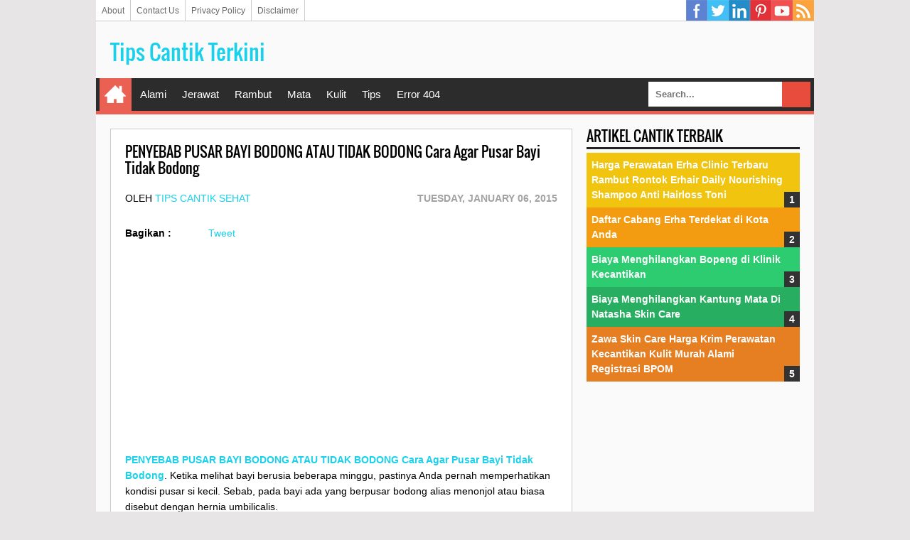

--- FILE ---
content_type: text/html; charset=UTF-8
request_url: https://www.tipscantikterkini.com/2015/01/penyebab-pusar-bayi-bodong-atau-tidak.html
body_size: 16361
content:
<!DOCTYPE html>
<HTML class='ltr no-js rwd item' dir='ltr'>
<head>
<link href='https://www.blogger.com/static/v1/widgets/2944754296-widget_css_bundle.css' rel='stylesheet' type='text/css'/>
<SCRIPT type='text/javascript'>
if (typeof document.onselectstart!="undefined") 
{document.onselectstart=new Function ("return false");}
else{ document.onmousedown=new Function ("return false");
document.onmouseup=new Function ("return true"); }
</SCRIPT>
<script async src="//pagead2.googlesyndication.com/pagead/js/adsbygoogle.js"></script>
<script>
  (adsbygoogle = window.adsbygoogle || []).push({
    google_ad_client: "ca-pub-8303246593262945",
    enable_page_level_ads: true
  });
</script>
  
<meta charset='utf-8'/>
<!--[if lt IE 9]> <script src="http://html5shiv.googlecode.com/svn/trunk/html5.js"> </script> <![endif]-->
<meta content='width=device-width,initial-scale=1.0,minimum-scale=1.0,maximum-scale=5.0' name='viewport'/>
<meta content='text/html; charset=UTF-8' http-equiv='Content-Type'/>
<meta content='blogger' name='generator'/>
<link href='https://www.tipscantikterkini.com/favicon.ico' rel='icon' type='image/x-icon'/>
<link href='https://www.tipscantikterkini.com/2015/01/penyebab-pusar-bayi-bodong-atau-tidak.html' rel='canonical'/>
<link href='https://www.tipscantikterkini.com/feeds/posts/default' rel='alternate' title='Tips Cantik Terkini - Atom' type='application/atom+xml'/>
<link href='https://www.tipscantikterkini.com/feeds/posts/default?alt=rss' rel='alternate' title='Tips Cantik Terkini - RSS' type='application/rss+xml'/>
<link href='http://www.blogger.com/feeds/8035944348090442604/posts/default' rel='alternate' title='Tips Cantik Terkini - Atom' type='application/atom+xml'/>
<link href='http://www.blogger.com/openid-server.g' rel='openid.server'/>
<link href='https://www.tipscantikterkini.com/' rel='openid.delegate'/>
<meta content='ID Google Webmaster Verfikasi' name='google-site-verification'/>
<meta content='ID Bing Verification' name='msvalidate.01'/>
<meta content='ID Alexa Verification' name='alexaVerifyID'/>
<meta content='0AA6A8FBE9E4AD5CF1AF9D8EC1B1C13A' name='msvalidate.01'/>
<!-- SEO Meta Tag -->
<meta content='PENYEBAB PUSAR BAYI BODONG ATAU TIDAK BODONG Cara Agar Pusar Bayi Tidak Bodong' name='keywords'/>
<meta content='Indonesia' name='geo.placename'/>
<meta content='Nama Author' name='Author'/>
<meta content='general' name='rating'/>
<meta content='id' name='geo.country'/>
<!-- SEO Meta Tag end -->
<script type="text/javascript">(function() { var a=window,c="jstiming",d="tick";var e=function(b){this.t={};this.tick=function(b,o,f){f=void 0!=f?f:(new Date).getTime();this.t[b]=[f,o]};this[d]("start",null,b)},h=new e;a.jstiming={Timer:e,load:h};if(a.performance&&a.performance.timing){var i=a.performance.timing,j=a[c].load,k=i.navigationStart,l=i.responseStart;0<k&&l>=k&&(j[d]("_wtsrt",void 0,k),j[d]("wtsrt_","_wtsrt",l),j[d]("tbsd_","wtsrt_"))}
try{var m=null;a.chrome&&a.chrome.csi&&(m=Math.floor(a.chrome.csi().pageT));null==m&&a.gtbExternal&&(m=a.gtbExternal.pageT());null==m&&a.external&&(m=a.external.pageT);m&&(a[c].pt=m)}catch(n){};a.tickAboveFold=function(b){var g=0;if(b.offsetParent){do g+=b.offsetTop;while(b=b.offsetParent)}b=g;750>=b&&a[c].load[d]("aft")};var p=!1;function q(){p||(p=!0,a[c].load[d]("firstScrollTime"))}a.addEventListener?a.addEventListener("scroll",q,!1):a.attachEvent("onsFroll",q);
 })();</script>
<!--[if IE]> <script> (function() { var html5 = ("abbr,article,aside,audio,canvas,datalist,details," + "figure,footer,header,hgroup,mark,menu,meter,nav,output," + "progress,section,time,video").split(','); for (var i = 0; i < html5.length; i++) { document.createElement(html5[i]); } try { document.execCommand('BackgroundImageCache', false, true); } catch(e) {} })(); </script> <![endif]-->
<!-- SEO Title Tag -->
<title>PENYEBAB PUSAR BAYI BODONG ATAU TIDAK BODONG Cara Agar Pusar Bayi Tidak Bodong - Tips Cantik Terkini</title>
<!-- Facebook Open Graph -->
<meta content='ID Facebook' property='fb:admins'/>
<meta content='https://www.tipscantikterkini.com/2015/01/penyebab-pusar-bayi-bodong-atau-tidak.html' property='og:url'/>
<meta content='Tips Cantik Terkini' property='og:site_name'/>
<meta content='PENYEBAB PUSAR BAYI BODONG ATAU TIDAK BODONG Cara Agar Pusar Bayi Tidak Bodong' property='og:title'/>
<meta content='website' property='og:type'/>
<meta content='https://blogger.googleusercontent.com/img/b/R29vZ2xl/AVvXsEgvKtn9p_3SvS7E9f7OR6B6DxtCGoRDF6ymRXfktWB8jaxPZwpCB0ZEHnDUog9VMuN3M0jjE0AQKuXbqcEkiZVP7Ttf-nXkiIWRygzLf27lyCKG63lP8wqpq32HPub7hX4o2SKCZP3P1S8/s72-c/bayi.jpg' property='og:image'/>
<link href='https://blogger.googleusercontent.com/img/b/R29vZ2xl/AVvXsEgvKtn9p_3SvS7E9f7OR6B6DxtCGoRDF6ymRXfktWB8jaxPZwpCB0ZEHnDUog9VMuN3M0jjE0AQKuXbqcEkiZVP7Ttf-nXkiIWRygzLf27lyCKG63lP8wqpq32HPub7hX4o2SKCZP3P1S8/s72-c/bayi.jpg' rel='image_src'/>
<!--[if lt IE 9]> <script src="http://css3-mediaqueries-js.googlecode.com/svn/trunk/css3-mediaqueries.js"></script> <![endif]-->

<style type="text/css"><!-- /* 
<style id='page-skin-1' type='text/css'><!--
#luarnya{width:1100px;}
#topTas{width:100%;margin-top:70px}
#topTas1{float:left;width:20%;}
#topTas2{float:right;width:80%;}
#w-ctf{width:100%;}
#ads-banner{width:100%;}
#mnceo-tr{float:left;width:70%;}
#sdv-right{float:right;width:30%;}
#post-left{float:left;width:50%}
#post-right{float:right;width:50%}
#nav-top li, #navi li{list-style:none}
*/
--></style>
<style type='text/css'>
/*
Author     : Kang Mousir
Date       : 09 Mei 2014
Version    : 2.0
*/
@font-face{font-family:'Oswald';font-style:normal;font-weight:400;src:local('Oswald Regular'),local('Oswald-Regular'),url(//themes.googleusercontent.com/static/fonts/oswald/v8/-g5pDUSRgvxvOl5u-a_WHw.woff) format('woff')}
html,body,div,span,applet,object,iframe,h1,h2,h3,h4,h5,h6,p,blockquote,pre,a,abbr,acronym,address,big,cite,code,del,dfn,em,img,ins,kbd,q,s,samp,small,strike,strong,sub,sup,tt,var,b,u,i,center,dl,dt,dd,ol,ul,li,fieldset,form,label,legend,table,caption,tbody,tfoot,thead,tr,th,td,article,aside,canvas,details,embed,figure,figcaption,footer,header,hgroup,menu,nav,output,ruby,section,summary,time,mark,audio,video{margin:0;padding:0;border:0;font-size:100%;font:inherit;vertical-align:baseline}
/* HTML5 display-role reset for older browsers */
article,aside,details,figcaption,figure,footer,header,hgroup,menu,nav,section{display:block}
body{line-height:1;display:block}
*{margin:0;padding:0}
html{display:block}
blockquote,q{quotes:none}
blockquote:before,blockquote:after,q:before,q:after{content:'';content:none}
table{border-collapse:collapse;border-spacing:0}
/* BLOGGER CSS RESET */
.navbar,.status-msg-wrap,.post-feeds,.feed-links{display:none}
.section,.widget{margin:0 0 0 0;padding:0 0 0 0}
/* FRAMEWORK */
body,.body-fauxcolumn-outer{background:#E7E5E6;font:normal normal 14px Verdana,Geneva,sans-serif;line-height:1.625}
*{-moz-box-sizing:border-box;-webkit-box-sizing:border-box;box-sizing:border-box}
#clear,.clear{clear:both}
#navbar-iframe,.post-feeds,.feed-links,.quickedit,.status-msg-wrap{display:none}
.right{float:right}
.left{float:left}
img,iframe,table,video,object,embed{max-width:100%}
img:hover{opacity:0.8;-webkit-transition:all .2s ease-in;-moz-transition:all .2s ease-in;-ms-transition:all .2s ease-in;transition:all .2s ease-in}
strong,b{font-weight:bold}
cite,em,i{font-style:italic}
a:link{color:#1AD1EB;text-decoration:none}
a:visited{color:#1AD1EB;text-decoration:none;-webkit-transition:all .2s ease-in;-moz-transition:all .2s ease-in;-ms-transition:all .2s ease-in;transition:all .2s ease-in}
a:hover{color:#2ab9e7;text-decoration:none;-webkit-transition:all .2s ease-in;-moz-transition:all .2s ease-in;-ms-transition:all .2s ease-in;transition:all .2s ease-in}
a img{border:none;border-width:0;outline:none}
abbr,acronym{color:#666;border-bottom:1px dotted;cursor:help;position:relative}
small{font-size:86%}
p,blockquote,pre,table,figure,hr,form,ol,ul,dl{margin:0 0 1.2em}
hr{height:1px;border:none;background-color:#666}
h1,h2,h3,h4,h5,h6{font-family:'Oswald',sans-serif;font-weight:400;line-height:1.1;margin:0 0 0.5em}
h1{font-size:160%}
h2{font-size:140%}
h3{font-size:120%}
h4{font-size:100%}
h5{font-size:80%}
h6{font-size:60%}
dl,ol,ul{margin-left:20px}
ol{list-style:decimal outside}
ul{list-style:square outside}
li{margin:5px 0}
ol ol,ul ul{margin-left:16px}
ol li{border-bottom:1px solid #ccc;padding:0 0 5px}
dl{overflow:hidden}
li p:first-child,dt p:first-child{margin-top:20px}
dt{clear:left;float:left;width:26%;text-align:right}
dd{margin-left:30%;margin-bottom:20px}
kbd{background-color:#2E3439;color:#fff;-webkit-border-radius:2px;-moz-border-radius:2px;border-radius:2px;font-size:86%;padding:2px 6px}
small{font-size:86%}
sup,sub{font-size:76%;position:relative;top:.45em}
sup{top:-.45em}
mark,.highlight{background-color:#FAD163;color:black}
mark.highlight{border:1px solid #8D3000}
pre,code{font-family:"Courier New",Courier,Monospace;color:inherit}
pre{white-space:pre;word-wrap:normal;overflow:auto}
form{margin:0;padding:0}
/*Content*/
#luarnya{background:#fafafa;;width:1010px;height:100%;margin:0 auto;padding:0;overflow:hidden}
#w-ctf{margin:0;padding:20px}
#mnceo-tr{float:left;width:650px;margin:0;padding:0}
/*Header*/
#topTas{margin:0;padding:20px 20px 15px;overflow:hidden}
#topTas1{float:left;width:470px;margin:auto 0;padding:0}
#header-inner h1,#header-inner img, #topTas1 h1{font:normal normal 30px Oswald,"Arial Narrow",Sans-Serif;margin:0;padding:0;}
  .description{display:none}
#topTas2{float:right;width:468px;margin:auto 0;padding:0}
/*Social Icon Menu*/
#social-list{float:right;margin:-5px 0 0;padding:0}
#social-list ul li{list-style:none!important}
#social-list .socmed li a{background-image:url(https://blogger.googleusercontent.com/img/b/R29vZ2xl/AVvXsEgDw9QS0JMQgNKKDGTyVDXxacVv8hFLCcuEzcot7bGg9CkB4xHf2PUZmn1ooLA7lDw1EFiouigY3IsLjxKRWvdhdwpGbEwK8agytOz3WAEu4DWnRQLCIhM1OpY9CzdqART9yRGBx3-hcozx/s1600/Sprite.png);background-repeat:no-repeat;text-indent:-999px;font-size:0;line-height:0;display:block;width:30px;height:30px}
#social-list .socmed li a:hover{opacity:0.8}
#social-list .socmed li a.facebook{background-position:0 0}
#social-list .socmed li a.twitter{background-position:0 -40px}
#social-list .socmed li a.plus{background-position:0 -80px}
#social-list .socmed li a.pinterest{background-position:0 -120px}
#social-list .socmed li a.linkedin{background-position:0 -160px}
#social-list .socmed li a.youtube{background-position:0 -200px}
#social-list .socmed li a.rss{background-position:0 -240px}
#social-list .socmed li{float:left}
.menus{font:normal normal 12px Arial,sans-serif;padding:0 0;background:#ffffff;margin:0 auto;height:30px;border-bottom:1px solid #ccc;overflow:hidden}
.nav-menus{list-style-type:none;margin:0 0 0 0;padding:0 0 0 0}
.nav-menus li{display:block;float:left;line-height:30px;margin:0 0 0 0;padding:0 0 0 0;border-right:1px solid #ccc}
.nav-menus li a{background:#ffffff;color:#666666;display:block;padding:0 8px}
.nav-menus li a:hover{background:#f5f5f5}
/*Dropdown Menu*/
#navitions{background-color:#2C2C2C;border-bottom:5px solid #ea6153}
#mobilenav{display:none}
#nav{height:46px;position:relative}
.menu,.menu *{margin:0;padding:0;list-style:none}
.menu li{position:relative}
.menu ul{position:absolute;display:none;top:100%;left:0;z-index:99}
.menu > li{float:left;margin:0 1px}
.menu li:hover > ul,.menu li.sfHover > ul{display:block}
.menu a{display:block;position:relative}
.menu > li > a{font-size:110%}
.menu ul ul{top:0;left:100%}
.menu{float:left}
.menu ul{min-width:12em;padding-top:5px;}
.menu a{padding:0 10px;height:46px;line-height:46px;text-decoration:none;}
.menu a.home{background-color:#ea6153;text-indent:-9999px;padding:0;width:45px;margin-left:4px;text-indent:-9999px}
.menu a{color:#FFFFFF;font-size:100%}
.menu li{white-space:nowrap;white-space:normal;-moz-transition:background-color .2s;-webkit-transition:background-color .2s;transition:background-color .2s;position:relative}
.menu ul li{background-color:#2C2C2C;margin:1px 0;}
.menu ul a{font-weight:normal;height:30px;line-height:30px}
.menu ul ul li{background:#3C3C3C;margin:0 0 1px 2px}
.menu li:hover > a,.menu li.sfHover,.menu > li > a.current{background-color:#ea6153;-moz-transition:none;-webkit-transition:none;transition:none}
.sf-arrows .sf-with-ul{padding-right:2em;}
.sf-arrows .sf-with-ul:after{content:'';position:absolute;top:50%;right:0.75em;margin-top:-2px;height:0;width:0;border:5px solid transparent;border-top-color:#FFFFFF}
.sf-arrows > li > .sf-with-ul:focus:after,.sf-arrows > li:hover > .sf-with-ul:after,.sf-arrows > .sfHover > .sf-with-ul:after{border-top-color:#FFFFFF}
.sf-arrows ul .sf-with-ul:after{margin-top:-5px;margin-right:-3px;border-color:transparent;border-left-color:#FFFFFF}
.sf-arrows ul li > .sf-with-ul:focus:after,.sf-arrows ul li:hover > .sf-with-ul:after,.sf-arrows ul .sfHover > .sf-with-ul:after{border-left-color:#FFFFFF}
.menu li > i{position:absolute;top:5px;right:3px;width:27px;height:22px;cursor:pointer;display:none;background-color:#ea6153;outline:0}
.menu li > i:after{content:'+';color:#FFFFFF;font-size:19px;position:absolute;left:6px;top:-5px}
.menu li > i.active:after{content:'-';font-size:36px;top:-21px;left:5px}
.menu a.home{position:relative}
.menu a.home:before{content: url(https://blogger.googleusercontent.com/img/b/R29vZ2xl/AVvXsEjm-4VDTX24FdyEBq-LWBD6n6gsx4vQo3h6zJWBu7kI2trUcOsDXLbrsvt1P9ri5kTvYFuVOCcimXxn8JfleRBm8GaM2IeOJwW36YS0Lu3YMRPeDL1B2VU12EnvrosPf22VQ-iD8m67ZxMY/s30/homes.png);position:absolute;text-indent:0;width:20px;height:30px;top:7px;left:7px}
/*Search Box*/
#searching{float:right}
#searching input[type="text"]{border:0;padding:10px;background:#fff;font-weight:bold;color:#666;font-size:13px;margin:0;outline:none}
#search-buttons{padding:5px;overflow:hidden;text-align:right;margin:0}
#search-button-top{background-image:url("//3.bp.blogspot.com/-60fYApN0j2M/Ub8uXOv4rNI/AAAAAAAACBs/6PDa4uu3cHk/s1600/csg-51bf2d6764c79.png");background-repeat:no-repeat;margin:0;outline:none;height:36px;width:40px;background-color:#e74c3c;background-position:13px -243px;border:none;float:right;cursor:pointer}
#search-button-top:hover{-webkit-transition:all .2s ease-in;-moz-transition:all .2s ease-in;-ms-transition:all .2s ease-in;transition:all .2s ease-in;background-color:#c0392b}
#searching{float:right}
/*Breadcrumbs*/
.breadcrumbs{background:#fff;color:#000;margin:0;padding:5px 20px;border:1px solid #ccc}
.breadcrumbs a{color:#000}
.breadcrumbs a:hover{color:#bbb}
.share{display:block;padding:0;margin:0 0 10px}
.post-footer{color:#999;font-style:normal;letter-spacing:0;margin:.3em 0;padding:2px;text-transform:none}
.post h2{line-height:1.2em;margin:0;padding:0;text-decoration:none;text-align:left}
.post h2 a,.post h2 a:visited,.post h2 strong{display:block;text-decoration:none;color:#333}
.post h2 strong,.post h2 a:hover{color:#007abe}
.post{background:#fff;font-size:14px;margin:0;padding:0;position:relative}
.post img{padding:0;margin:0;page-break-after:always}
.date-header{margin:1.5em 0 .5em;display:none}
blockquote{font-family:Georgia,serif;font-size:15px;font-style:italic;margin:0.25em 0;padding:15px 20px 15px 50px;border:dashed 1px #ccc;line-height:1.45;color:#666;background:#fff url(https://blogger.googleusercontent.com/img/b/R29vZ2xl/AVvXsEjLI902HDhQIuV8qdMD3gp0UGLpkC1SbKdx7AMiWsGSKbOf3DvNAQNTtVoimr5M1geLXvuDV7QekOcUJeTPKwnSm_h_Xwk9Ju4VfpqGFXRIz0yf54ju7KrabWs82FDCyPGtzPc3_jLXAbI/s1600/bg-blockquote.gif) no-repeat 15px 18px;clear:both}
/*Sidebar Left*/
#sdv-right{float:right;width:300px;margin:0;padding:0}
#ads-banner{width:100%;margin:0;padding:0}
.sidebar h2,.ads-banner h2{padding:0 0 5px;margin:0 0 5px;border-bottom:3px solid #222;color:#000;text-transform:uppercase}
.sidebar,.ads-banner{color:#000;line-height:1.2em;padding:0;margin:0}
.sidebar .widget-content,.ads-banner .widget-content{margin-bottom:20px;padding:0;overflow:hidden}
.sidebar ul,.ads-banner ul{list-style:none;margin:0;padding:0}
.sidebar li, .ads-banner li{margin:0;padding-top:10px;padding-right:0;padding-bottom:10px;border-bottom:1px solid #ddd;padding-left:0;line-height:1.5em}
.sidebar a, .ads-banner a{color:#222;text-decoration:none}
.sidebar a:hover, .ads-banner a:hover{color:#ccc;text-decoration:none}
/*Credit*/
#credit{background:#000;max-width:100%;line-height:1.6em;text-align:center;font-size:14px;color:#fff;overflow:hidden;clear:both;margin:0 auto;padding:10px 20px;position:relative}
#credit a{color:#fff;text-decoration:none}
#credit a:hover{color:#222;text-decoration:none}
/*Back To Top*/
#top{background-color:#444;margin:0;padding:10px;border-radius:2px;-moz-border-radius:2px;-webkit-border-radius:2px;position:fixed;bottom:10px;right:10px;cursor:pointer;display:none;}
#top:hover{background-color:#E73138}
/*Komentar*/
#comments{background:#fff;border:1px solid #ccc;margin:20px  0 0;padding:20px}
#comments h5{color:#000;margin:0;padding:0 0 5px;font-size:160%}
.comment_inner{margin:20px 0;padding:0;overflow:hidden}
.comment_header{float:left;width:67px}
.cm_head{position:relative;background:#fff;border-bottom:1px solid #ccc;margin:-10px -10px 0;padding:5px 10px 8px;}
.comment_avatar{border:1px solid #ccc;margin:0;padding:5px 5px 0;}
.comment_avatar img{width:55px;height:55px;padding:0;text-align:center;margin:0;background:#fcfcfc url(https://blogger.googleusercontent.com/img/b/R29vZ2xl/AVvXsEioX2dXk0_1rlAEuZChsexuqbg6wif4NCDi5jvw-JvQzZKYM5KnIaREovWijfdxPaGQ_STuZEXq_jwUDtCY0P0kTnSiQab0ajSdO61BvFXhr766SpzBu-zyvqkYQJvu9VXt7Y4lO2R5AQ30/s1600/anonymous.jpg) no-repeat}
div.comment_avatar img[src="http://img1.blogblog.com/img/openid16-rounded.gif"]{content:url(https://blogger.googleusercontent.com/img/b/R29vZ2xl/AVvXsEioX2dXk0_1rlAEuZChsexuqbg6wif4NCDi5jvw-JvQzZKYM5KnIaREovWijfdxPaGQ_STuZEXq_jwUDtCY0P0kTnSiQab0ajSdO61BvFXhr766SpzBu-zyvqkYQJvu9VXt7Y4lO2R5AQ30/s1600/anonymous.jpg)}
.comment_name,.comment_name a{font-family:Oswald, Calibri, Sans-Serif;padding:0;margin:0 0 5px 0;font-size:18px;}
.comment_service{margin-top:0}
.comment_date{margin:0;color:#d6d5d5;font-size:14px;text-transform:uppercase}
.respond{float:right;margin:0;padding:0}
.comment_date:hover{color:#bbb;text-decoration:underline}
.comment_body{background:#fff;border:1px solid #ccc;margin-left:77px;padding:10px;}
.comment_body p{line-height:1.4;margin:15px 0 5px;color:#666;font-size:14px;word-wrap:break-word;padding:0;}
.comment_child .comment_wrap{padding-left:78px}
.comment-delete{position:absolute;float:right;top:10px;right:10px;margin:0;padding:0}
.infonm{float:left}
.comment_reply{display:block;font-weight:700;margin:10px 0 0;padding:7px 0;color:#fff!important;text-align:center;text-decoration:none!important;background:#3498db;}
.comment_reply:hover{text-decoration:none;background:#2980b9}
.comment_hapus{font-weight:700;margin:0;padding:0;color:#fff!important;text-decoration:none;}
.comment_hapus:hover{text-decoration:none;color:#000!important}
.unneeded-paging-control{display:none}
.comment-form{max-width:100%!important}
#comment-editor{width:100%!important;background:#fff url('[data-uri]') no-repeat 50% 40%;margin-bottom:0;margin-top:5px}
.comment_form a{text-decoration:none;font-weight:bold;font-size:14px}
.comment-form p{background:#fff;padding:10px;margin:5px 0 5px 0;color:#000;font-size:14px;line-height:20px;position:relative}
.comment_reply_form{padding:0 0 0 70px}
.comment_reply_form .comment-form{width:100%}
iframe{border:none;overflow:hidden}
.deleted-comment{background:#e74c3c;color:#fff;padding:20px;margin:5px 0;display:block}
iframe{border:none;overflow:hidden}
.comment-form p{border:1px solid #ccc;color:#000;margin-bottom:20px;padding:20px}
/*Widget*/
.PopularPosts ul,.PopularPosts li,.PopularPosts li a{margin:0;padding:0;list-style:none;border:none;background:none;outline:none}.PopularPosts ul{margin:0;list-style:none;color:black;counter-reset:num}.PopularPosts ul li{background-color:#eee;margin:0 0 0 0!important;padding:.5em 1.5em .5em .5em!important;counter-increment:num;position:relative}.item-thumbnail img{float:left;margin:0 10px 0 0}.PopularPosts a{color:#fff!important}.PopularPosts a:hover{color:#222!important}.PopularPosts ul li:before,.PopularPosts ul li .item-title a,.PopularPosts ul li a{font-weight:bold;color:inherit;text-decoration:none}.PopularPosts ul li:before{content:counter(num)!important;display:block;position:absolute;background-color:#333;color:#fff!important;width:22px;height:22px;line-height:22px;text-align:center;bottom:0;right:0;padding-right:0!important}.PopularPosts ul li:nth-child(1){background-color:#f1c40f}.PopularPosts ul li:nth-child(2){background-color:#f39c12}.PopularPosts ul li:nth-child(3){background-color:#2ecc71}.PopularPosts ul li:nth-child(4){background-color:#27ae60}.PopularPosts ul li:nth-child(5){background-color:#e67e22}.PopularPosts ul li:nth-child(6){background-color:#d35400}.PopularPosts ul li:nth-child(7){background-color:#3498db}.PopularPosts ul li:nth-child(8){background-color:#2980b9}.PopularPosts ul li:nth-child(9){background-color:#ea6153}.PopularPosts ul li:nth-child(10){background-color:#c0392b}.cloud-label-widget-content{text-align:left}.label-size{display:block;background:#fff;float:left;margin:0 2px 2px 0;color:#000!important;border:1px solid #ccc;padding:5px}.label-size:hover{border:1px solid #000;color:#000!important}.label-size a:hover{color:#000!important}
@media screen and (max-width:980px){
#luarnya{width:100%}
#mnceo-tr{float:none;width:100%;margin:0;padding:0}
#sdv-right{float:none;width:auto;margin:20px 0 0}
#topTas{margin:0;padding:20px;overflow:hidden}
#topTas1{float:none;width:100%;margin:0 0 20px;padding:0;text-align:center}
#topTas2{float:none;width:100%;margin:10px 0 0;padding:0;text-align:center}
#header-inner img{max-width:100%;width:100%;margin:0 auto;padding:0;text-align:center}
#navitions{background:#000;border-bottom:none}
#mobilenav{display:block;text-indent:-9999px;width:52px;top:0;left:0;position:absolute;height:46px;outline:0;background-color:#ea6153;color:#FFFFFF;text-decoration:none}
#mobilenav.active{color:#D16400}
.menu a.home:before{display:none}
#mobilenav:before{content: url(https://blogger.googleusercontent.com/img/b/R29vZ2xl/AVvXsEhwWgkBReNlk0tr6tl5Y_l1JxhCfAxPe9S-VgLTTFv0EBO3zh07iUIYkosNzVb6_xPbQ_Q7O2OzHTe2Jybjr9NnOvIcDd5tRBmA45f3bWAVeacg9voG7kd7SJt2UqEq9128UPhnAb9Vm-AR/s37/resnav.png);position:absolute;top:2px;text-indent:0;left:8px;font-size:30px}
#menunav{float:none;display:none;position:absolute;top:46px;left:0;right:0;z-index:99;background-color:#2C2C2C;padding:5px}
#menunav li{float:none;margin:0}
#menunav > li{margin:1px 0}
.menu a.home,.menu a{text-indent:0;margin-left:0;width:auto;height:auto;padding:0 10px;line-height:30px;background-color:#1D1D1D}
.menu ul{position:static;padding-top:0}
.menu ul li,.menu ul ul li{background-color:transparent}
.menu ul a{padding-left:20px}
.menu ul ul a{padding-left:30px}
.menu li:hover > ul,.menu li.sfHover > ul{display:none}
.menu li:hover > a,.menu li.sfHover{background-color:transparent}
.menu a.home,.menu li:hover > a.home,.menu > li > a.current{color:#FFFFFF;background-color:#ea6153}}
@media screen and (max-width:960px){
#luarnya{width:100%}}
@media screen and (max-width:768px){
}
@media screen and (max-width:384px){
#topTas{margin:0;padding:10px 10px 5px;overflow:hidden}
#w-ctf{margin:0;padding:10px}
.sidebar .widget-content,.ads-banner .widget-content{margin-bottom:10px;}
#comments{margin:10px  0 0;padding:10px}
.comment_avatar, .comment_avatar img{display:none}.comment_header{float:none;width:100%;}.respond{float:right;margin:0;padding:0}.comment_body{background:#fff;border:1px solid #ccc;margin-left:0;padding:10px;}.comment_child .comment_wrap{padding-left:0}}
</style>
<style type='text/css'>
/*Info Post*/
.post-body img {display: block;float:center;width:600px;height:auto;}
.post{border:1px solid #ccc;padding:20px;}
.post-body a:focus,.post-body a:hover{color:#333;text-decoration:underline}
.post-info{margin:20px 0;text-transform:uppercase}
.info{overflow:hidden;padding:0;margin:0}
.admin{float:left}
.tanggal{float:right;font-weight:bold;color:#A2A2A2;border:none}
.breadcrumbs{margin:0 0 20px}
#labelnya{position:relative;font-size:14px;margin:20px 0;padding:0}
#related-post{border:1px solid #ccc;background:#fff;margin:20px 0 0;padding:20px}
#related-post h4{padding:0 0 5px;font-size:160%}
/*Blog Pager*/
#blog-pager-newer-link{float:left;width:50%;text-align:left;margin:0;padding:0}
#blog-pager-older-link{float:right;width:50%;text-align:right;margin:0;padding:0}
#blog-pager-older-link h6{margin:0;padding:0;text-align:right;font-family:'Roboto',sans-serif;font-size:14px;color:#D6D5D5;text-transform:uppercase;line-height:1.625;font-weight:700}
#blog-pager-newer-link h6{margin:0;padding:0;text-align:left;font-family:'Roboto',sans-serif;font-size:14px;color:#D6D5D5;text-transform:uppercase;line-height:1.625;font-weight:700}
.pager-isi{width:100%;overflow:hidden;margin:10px 0 0;padding:10px 0 0}
.pager-isi a:hover,.pager-isi{color:#000;text-decoration:none}
@media screen and (max-width:384px) {
.post{padding:10px;}
.post-info{margin:10px 0;}
.breadcrumbs{padding:5px 10px;margin:0 0 10px}
.admin,.tanggal{float:none}
#related-post{margin:10px 0 0;padding:10px}}
</style>
<!--[if IE]><script src='//html5shiv.googlecode.com/svn/trunk/html5.js' type='text/javascript'></script><![endif]-->
<script src="//ajax.googleapis.com/ajax/libs/jquery/1/jquery.min.js"></script>
<script type='text/javascript'>
if (top.location != self.location) top.location = self.location;
</script>
<link href='https://www.blogger.com/dyn-css/authorization.css?targetBlogID=8035944348090442604&amp;zx=a5af1e63-8bbe-44ce-a63e-3dd22bbb6c04' media='none' onload='if(media!=&#39;all&#39;)media=&#39;all&#39;' rel='stylesheet'/><noscript><link href='https://www.blogger.com/dyn-css/authorization.css?targetBlogID=8035944348090442604&amp;zx=a5af1e63-8bbe-44ce-a63e-3dd22bbb6c04' rel='stylesheet'/></noscript>
<meta name='google-adsense-platform-account' content='ca-host-pub-1556223355139109'/>
<meta name='google-adsense-platform-domain' content='blogspot.com'/>

</head>
<body class='item' itemscope='' itemtype='http://schema.org/WebPage'>
<div class='ltr' id='luarnya'>
<nav class='menus'>
<ul class='nav-menus'>
<li><a href='/p/about-us.html'>About</a></li>
<li><a href='/p/contact-us.html'>Contact Us</a></li>
<li><a href='/p/privacy-policy.html'>Privacy Policy</a></li>
<li><a href='/p/disclaimer.html'>Disclaimer</a></li>
</ul>
<div id='social-list'>
<ul class='socmed'>
<li><a class='facebook' href='https://www.Facebook.com' title='Facebook'>Facebook</a></li>
<li><a class='twitter' href='https://www.Twitter.com' title='Twitter'>Twitter</a></li>
<li><a class='linkedin' href='https://www.linkedin.com' title='Linkedin'>Linkedin</a></li>
<li><a class='pinterest' href='https://www.pinterest.com' title='Pinterest'>Pinterest</a></li>
<li><a class='youtube' href='https://www.YouTube.com' title='YouTube'>YouTube</a></li>
<li><a class='rss' href='https://www.tipscantikterkini.com/?feed=rss' title='RSS Feed'>RSS</a></li>
</ul>
</div>
</nav>
<script async src="//pagead2.googlesyndication.com/pagead/js/adsbygoogle.js"></script>
<script>
  (adsbygoogle = window.adsbygoogle || []).push({
    google_ad_client: "ca-pub-8303246593262945",
    enable_page_level_ads: true
  });
</script>
<div class='clear'></div>
<header id='topTas' itemscope='itemscope' itemtype='http://schema.org/WPHeader'>
<div class='topTas1 section' id='topTas1'><div class='widget Header' data-version='1' id='Header1'>
<div id='header-inner'>
<div class='titlewrapper'>
<h1 class='title' itemprop='name'>
<a href='https://www.tipscantikterkini.com/'>Tips Cantik Terkini</a>
</h1>
</div>
<div itemprop='description'>
<div class='descriptionwrapper'>
<p class='description' itemprop='description'>Tips Cantik Alami Perawatan Wajah Tradisional Pewarna Cat Rambut Halal Daftar Harga Perawatan Klinik Kecantikan Terbaru</p>
</div>
</div>
</div>
</div></div>
<div class='topTas2 no-items section' id='topTas2'></div>
</header>
<div id='navitions'>
<div class='isi'>
<nav class='navix' id='nav' itemscope='itemscope' itemtype='http://schema.org/SiteNavigationElement'>
<div id='searching'>
<form action='/search' id='search-buttons' method='get'>
<input name='q' placeholder='Search...' type='text'/><input id='search-button-top' type='submit' value=''/></form>
</div>
<a href='#' id='mobilenav'>Select Menu</a>
<ul class='menu' id='menunav'>
<li><a class='home' href='/'>Home</a></li>
<li><a href='/search/label/Cara%20Alami'>Alami</a></li>
<li><a href='/search/label/Jerawat'>Jerawat</a></li>
<li><a href='/search/label/Rambut'>Rambut</a></li>
<li><a href='/search/label/Mata'>Mata</a></li>
<li><a href='/search/label/Perawatan%20Kulit'>Kulit</a></li>
<li><a href='/search/label/Tips'>Tips</a></li>
<li><a href='/error.html'>Error 404</a></li>
</ul>
<script type='text/javascript'>
//<![CDATA[
menunav (jQuery);
//]]>
</script>
</nav>
</div></div>
<div class='clear'></div>
<div id='w-ctf'>
<div class='ads-banner no-items section' id='ads-banner'></div>
<div id='mnceo-tr' itemprop='mainContentOfPage'>
<div class='main section' id='main'><div class='widget Blog' data-version='1' id='Blog1'>
<div class='blog-posts hfeed'>
<!--Can't find substitution for tag [defaultAdStart]-->

          <div class="date-outer">
        

          <div class="date-posts">
        
<div class='post-outer'>
<article class='post hentry' itemscope='itemscope' itemtype='http://schema.org/BlogPosting'>
<h2 class='post-title entry-title' itemprop='name headline' title='PENYEBAB PUSAR BAYI BODONG ATAU TIDAK BODONG Cara Agar Pusar Bayi Tidak Bodong'>
PENYEBAB PUSAR BAYI BODONG ATAU TIDAK BODONG Cara Agar Pusar Bayi Tidak Bodong
</h2>
<div class='post-body entry-content' id='post-body-6778695445486677933'>
<div class='post-info'>
<div class='post-info-icon admin'>
<span class='post-author vcard'>

Oleh <span class='fn' itemprop='author' itemscope='itemscope' itemtype='http://schema.org/person'>
<meta content='https://www.blogger.com/profile/03432685849962712314' itemprop='url'/>
<a class='author-meta g-profile' href='https://www.blogger.com/profile/03432685849962712314' rel='author' title='Kang Mousir'>Tips Cantik Sehat</a></span>
</span>
</div>
<div class='post-info-icon tanggal'>
<span class='updated published' itemprop='datePublished' title='2015-01-06T10:59:00+07:00'>
Tuesday, January 06, 2015
</span>
</div>
<div class='clear'></div>
</div>
<div class='share'>
<span style='float:left;margin:7px 20px 0 0;font-weight:bold'>Bagikan :</span>
<div style='float:left;margin:5px 20px 5px 5px;'>
<div class='fb-like' data-href='https://www.tipscantikterkini.com/2015/01/penyebab-pusar-bayi-bodong-atau-tidak.html' data-layout='button_count' data-send='false' data-show-faces='false' data-width='90'></div>
</div>
<div style='float:left;margin:7px; 0 0 0'>
<a class='twitter-share-button' data-count='horizontal' data-related='' data-text='PENYEBAB PUSAR BAYI BODONG ATAU TIDAK BODONG Cara Agar Pusar Bayi Tidak Bodong' data-url='https://www.tipscantikterkini.com/2015/01/penyebab-pusar-bayi-bodong-atau-tidak.html' data-via='' href='http://www.twitter.com/share'>Tweet</a>
</div>
<div style='float:left;margin:7px; 0 0 0'>
<div class='g-plusone' data-count='true' data-href='https://www.tipscantikterkini.com/2015/01/penyebab-pusar-bayi-bodong-atau-tidak.html' data-size='medium'></div>
</div>
<div class='clear'></div>
</div>
<center>
     <script async src="https://pagead2.googlesyndication.com/pagead/js/adsbygoogle.js?client=ca-pub-8303246593262945"
     crossorigin="anonymous"></script>
<!-- in display -->
<ins class="adsbygoogle"
     style="display:block"
     data-ad-client="ca-pub-8303246593262945"
     data-ad-slot="8710532794"
     data-ad-format="auto"
     data-full-width-responsive="true"></ins>
<script>
     (adsbygoogle = window.adsbygoogle || []).push({});
</script>
     </center>
<div itemprop='description articleBody'>
<a href="http://tipscantikterkini.blogspot.com/2015/01/penyebab-pusar-bayi-bodong-atau-tidak.html"><b>PENYEBAB PUSAR BAYI BODONG ATAU TIDAK BODONG Cara Agar Pusar Bayi Tidak Bodong</b></a>. Ketika melihat bayi berusia beberapa minggu, pastinya Anda pernah memperhatikan kondisi pusar si kecil. Sebab, pada bayi ada yang berpusar bodong alias menonjol atau biasa disebut dengan hernia umbilicalis.<br />
<div class="separator" style="clear: both; text-align: center;">
<a href="http://tipscantikterkini.blogspot.com/2015/01/siklus-haid-menstruasi-wanita-bagi.html" imageanchor="1" style="margin-left: 1em; margin-right: 1em;"><img alt="PENYEBAB PUSAR BAYI BODONG ATAU TIDAK BODONG" border="0" height="280" src="https://blogger.googleusercontent.com/img/b/R29vZ2xl/AVvXsEgvKtn9p_3SvS7E9f7OR6B6DxtCGoRDF6ymRXfktWB8jaxPZwpCB0ZEHnDUog9VMuN3M0jjE0AQKuXbqcEkiZVP7Ttf-nXkiIWRygzLf27lyCKG63lP8wqpq32HPub7hX4o2SKCZP3P1S8/s1600/bayi.jpg" title="Cara Agar Pusar Bayi Tidak Bodong" width="320" /></a></div>
<div style="text-align: center;">
<br /></div>
Dijelaskan dr Meta Hanindita, saat di dalam kandungan, bayi mendapat nutrisi dan oksigen dari ibu lewat pembuluh darah yang masuk lewat pusar. Setelah lahir, pembuluh darah ini dipotong dan disisakan tangkainya.<br />
<br />
Nah, dalam waktu 1-2 minggu pembuluh darah yang dipotong dan disisakan tangkainya tersebut akan puput atau tanggal dan menyisakan pusar. Pada bayi yang baru saja puput, pusar memang akan tampak menonjol.<br />
<br />
"Tapi pada beberapa bayi lain, tonjolan bisa lebih besar karena penutupan cincin pusar di bagian dalam pusar tersebut tidak sempurna," tutur dr Meta yang kini tengah mengambil pendidikan dokter spesialis anak di Fakultas Kedokteran Universitas Airlangga ini.<br />
<br />
dr Meta menegaskan bodong tidaknya pusar bayi tidak berhubungan dengan adanya kesalahan saat menggunting pusar. Tetapi, kondisi ini bisa terjadi karena pembentukan organ bayi pada trimester pertama kehamilan yang kurang sempurna.<br />
<br />
"Selain itu ada beberapa penelitian juga yang menyebutkan faktor genetik sebagai salah satu hal yang memengaruhi," tambah dr Meta.<br />
<br />
Terkait kebiasaan menindih pusar bayi dengan koin agar tidak bodong, dr Piprim Basarah Yanuarso SpA (K) mengungkapkan menutup pusar dengan koin yang dililit kasa steril tidaklah dilarang. Namun bukan berarti jika tidak ditutup koin maka pusar bayi menjadi bodong.<br />
<br />
"Saat ini kebanyakan orang tetap menutup pusar bayi, namun lebih baik gunakan plester saja. Penggunaan koin yang penting dilakukan dengan menggunakan kasa steril juga, agar koin tidak bersentuhan langsung dengan pusar bayi. Pemakaian plester ini biasanya dilakukan hingga usia anak mencapai 2 tahun," terang dr Piprim.
<br/>
</div>
<div id='labelnya'>
<strong>Tag :</strong>
<a href='https://www.tipscantikterkini.com/search/label/faktor%20pusar%20bayi%20bodong?max-results=5' rel='tag nofollow' title='faktor pusar bayi bodong'>faktor pusar bayi bodong</a>,
<a href='https://www.tipscantikterkini.com/search/label/penyebab%20pusar%20bayi%20bodong?max-results=5' rel='tag nofollow' title='penyebab pusar bayi bodong'>penyebab pusar bayi bodong</a>,
<a href='https://www.tipscantikterkini.com/search/label/pusar%20bayi?max-results=5' rel='tag nofollow' title='pusar bayi'>pusar bayi</a>
</div>
<div style='clear: both;'></div>
</div>
<div class='blog-pager' id='blog-pager'>
<div class='pager-isi'>
<div id='blog-pager-newer-link'>
<h6>Previous</h6>
<a class='blog-pager-newer-link' href='https://www.tipscantikterkini.com/2015/01/cara-membersihkan-telinga-bagi.html' id='Blog1_blog-pager-newer-link' title='Newer Post'>
Newer Post
</a>
</div>
<div id='blog-pager-older-link'>
<h6>Next</h6>
<a class='blog-pager-older-link' href='https://www.tipscantikterkini.com/2014/11/akibat-tidak-sarapan-pagi-bagi.html' id='Blog1_blog-pager-older-link' title='Older Post'>
Older Post
</a>
</div>
</div>
<div class='clear'></div>
</div>
<script type='text/javascript'>
$(document).ready(function(){
var olderLink = $("a.blog-pager-older-link").attr("href");
$("a.blog-pager-older-link").load(olderLink+" .post-title:first", function() {
var olderLinkTitle = $("a.blog-pager-older-link").text();
$("a.blog-pager-older-link").text(olderLinkTitle);//rgt
});
var newerLink = $("a.blog-pager-newer-link").attr("href");
$("a.blog-pager-newer-link").load(newerLink+" .post-title:first", function() {
var newerLinkTitle = $("a.blog-pager-newer-link:first").text();
$("a.blog-pager-newer-link").text(newerLinkTitle);
});
});</script>
</article>
<div class='related-post' id='related-post'></div>
<script type='text/javascript'>
  var labelArray = [
          "faktor pusar bayi bodong",
      
          "penyebab pusar bayi bodong",
      
          "pusar bayi"
      ];
  var relatedPostConfig = {
      homePage: "https://www.tipscantikterkini.com/",
      widgetTitle: "<h4>Related Post:</h4>",
      numPosts: 5,
      containerId: "related-post",
      newTabLink: false,
      widgetStyle: 1,
      callBack: function() {}
  };
  </script>
<script type='text/javascript'>
//<![CDATA[
/*! JS Related Post Widget for Blogger */
/*! Telah dimodifikasi oleh you w4hyou => http://info-kmu.blogspot.com/ */
var randomRelatedIndex,showRelatedPost;(function(e,t,n){var r={widgetTitle:"<h4>Artikel Terkait:</h4>",homePage:"http://info-kmu.blogspot.com",numPosts:7,titleLength:"auto",callBack:function(){}};for(var i in relatedPostConfig){r[i]=relatedPostConfig[i]=="undefined"?r[i]:relatedPostConfig[i]}var s=function(e){var r=t.createElement("script");r.type="text/javascript";r.src=e;n.appendChild(r)},o=function(e,t){return Math.floor(Math.random()*(t-e+1))+e},u=function(e){var t=e.length,n,r;if(t===0){return false}while(--t){n=Math.floor(Math.random()*(t+1));r=e[t];e[t]=e[n];e[n]=r}return e},a=typeof labelArray=="object"&&labelArray.length>0?"/-/"+u(labelArray)[0]:"",f=function(e){var t=e.feed.openSearch$totalResults.$t-r.numPosts,n=o(1,t>0?t:1);s(r.homePage.replace(/\/$/,"")+"/feeds/posts/summary"+a+"?alt=json-in-script&orderby=updated&start-index="+n+"&max-results="+r.numPosts+"&callback=showRelatedPost")},l=function(e){var t=document.getElementById(r.containerId),n=u(e.feed.entry),i=r.widgetStyle,s=r.widgetTitle+"<ul>",o=r.newTabLink?' target="_blank"':"",a='<span style="display:block;clear:both;"></span>',f,l,c,h,p;if(!t){return}for(var v=0;v<r.numPosts;v++){if(v==n.length){break}l=n[v].title.$t;c=r.titleLength!=="auto"&&r.titleLength<l.length?l.substring(0,r.titleLength)+"&hellip;":l;for(var m=0,g=n[v].link.length;m<g;m++){f=n[v].link[m].rel=="alternate"?n[v].link[m].href:"#"}s+='<li><a title="'+l+'" href="'+f+'"'+o+">"+c+"</a></li>"}t.innerHTML=s+="</ul>"+a;r.callBack()};randomRelatedIndex=f;showRelatedPost=l;s(r.homePage.replace(/\/$/,"")+"/feeds/posts/summary"+a+"?alt=json-in-script&orderby=updated&max-results=0&callback=randomRelatedIndex")})(window,document,document.getElementsByTagName("head")[0])
//]]>
</script>
<div class='comments' id='comments' itemscope='itemscope' itemtype='http://schema.org/Comment'>
<meta content='PENYEBAB PUSAR BAYI BODONG ATAU TIDAK BODONG Cara Agar Pusar Bayi Tidak Bodong' itemprop='about'/>
<meta content='https://www.tipscantikterkini.com/2015/01/penyebab-pusar-bayi-bodong-atau-tidak.html' itemprop='discussionUrl'/>
<h5>
<span itemprop='interactionCount'>0</span> Komentar untuk "PENYEBAB PUSAR BAYI BODONG ATAU TIDAK BODONG Cara Agar Pusar Bayi Tidak Bodong"
</h5>
<div class='clear'></div>
<div id='comment_block'>
</div>
<div class='clear'></div>
<div class='clear'></div>
<div class='comment_form'>
<div class='comment_emo_list'></div>
<div class='comment-form' id='comment-form'>
<p>
</p>
<a href="//www.blogger.com/comment-iframe.g?blogID=8035944348090442604&amp;postID=6778695445486677933" id="comment-editor-src"></a>
<iframe class='blogger-iframe-colorize blogger-comment-from-post' height='410' id='comment-editor' name='comment-editor'></iframe>
<!--Can't find substitution for tag [post.friendConnectJs]-->
<script src='https://www.blogger.com/static/v1/jsbin/2830521187-comment_from_post_iframe.js' type='text/javascript'></script>
<script type='text/javascript'>
      BLOG_CMT_createIframe('https://www.blogger.com/rpc_relay.html', '0');
    </script>
</div>
</div>
</div>
<script type='text/javascript'>
    //<![CDATA[
    if (typeof(jQuery) == 'undefined') {
      //output the script (load it from google api)
      document.write("<scr" + "ipt type=\"text/javascript\" src=\"http://ajax.googleapis.com/ajax/libs/jquery/1.7.1/jquery.min.js\"></scr" + "ipt>");
    }
    //]]>
  </script>
<script async='async' src='' type='text/javascript'></script>
<script type='text/javascript'>   
    
                  var Items = {
                  };
    var Msgs = {
    };
    var Config = {
      '
      maxThreadDepth'
      :'
      0'
    };
  
    //<![CDATA[
Config.maxThreadDepth = 2; 
var Cur_Cform_Hdr='.comment_form';var Cur_Cform_Url=$('#comment-editor').attr('src');function trim(a){var b=' \n\r\t\f\x5b\x5d\x7c\x7d\x3c\x3e\x0b\xa0\u2000\u2001\u2002\u2003\u2004\u2005\u2006\u2007\u2008\u2009\u200a\u200b\u2028\u2029\u3000';for(var i=0;i<a.length;i++){if(b.indexOf(a.charAt(i))!=-1){a=a.substring(0,i);break}}return a}$('.comment_wrap .comment_body p').html(function(i,h){temp=h.toLowerCase();index=temp.indexOf('@<a href="#c');if(index!=-1){index_tail=temp.indexOf('</a>',index);if(index_tail!=-1){h=h.substring(0,index)+h.substring(index_tail+4)}}return h});function Valid_Par_Id(a){r=a.indexOf('c');if(r!=-1)a=a.substring(r+1);return a}function Cform_Ins_ParID(a){a='&parentID='+a+'#%7B';n_cform_url=Cur_Cform_Url.replace(/#%7B/,a);return n_cform_url}function Reset_Comment_Form(){html=$(Cur_Cform_Hdr).html();$(Cur_Cform_Hdr).html('');Cur_Cform_Hdr='.comment_form';$(Cur_Cform_Hdr).html(html);$('#comment-editor').attr('src',Cur_Cform_Url)}function Display_Reply_Form(e){par_id=$(e).attr('id');par_id=Valid_Par_Id(par_id);html=$(Cur_Cform_Hdr).html();if(Cur_Cform_Hdr=='.comment_form'){reset_html='<a href="#origin_cform" onclick="Reset_Comment_Form()">'+Msgs.addComment+'</a><a name="origin_cform"/>';$(Cur_Cform_Hdr).html(reset_html)}else{$(Cur_Cform_Hdr).html('')}Cur_Cform_Hdr='#r_f_c'+par_id;$(Cur_Cform_Hdr).html(html);$('#comment-editor').attr('src',Cform_Ins_ParID(par_id))}cur_url=window.location.href;search_formid='#comment-form_';search_index=cur_url.indexOf(search_formid);if(search_index!=-1){ret_id=cur_url.substring(search_index+search_formid.length);Display_Reply_Form('#rc'+ret_id)}for(var i=0;i<Items.length;i++){if('parentId'in Items[i]){var par_id=Items[i].parentId;var par_level=parseInt($('#c'+par_id+':first').attr('data-level'));$('#c'+par_id+' .comment_child:first').html(function(a,b){var c=Items[i].id;if(par_level>=Config.maxThreadDepth){$('#c'+c+':first .comment_reply').remove()}var d=$('#c'+c+':first').html();d='<div class="comment_wrap" id="c'+c+'" data-level="'+(par_level+1)+'">'+d+'</div>';$('#c'+c).remove();return(b+d)})}}var avatar=$("#comments");avatar.find('.comment_avatar img').each(function(){var a=$(this).attr('src');$(this).show().attr('src',a.replace(/\/s[0-9]+(\-c)?\//,"/s45-c/"))});
//]]>
</script>
</div>

        </div></div>
      
<!--Can't find substitution for tag [adEnd]-->
</div>
<div class='clear'></div>
</div></div>
<div class='clear'></div>
</div>
<aside id='sdv-right'>
<div class='sidebar section' id='sidebar'><div class='widget PopularPosts' data-version='1' id='PopularPosts1'>
<h2>Artikel Cantik Terbaik</h2>
<div class='widget-content popular-posts'>
<ul>
<li>
<a href='https://www.tipscantikterkini.com/2015/10/harga-perawatan-erha-clinic-terbaru-rambut-rontok-erhair-daily-shampoo-anti-hair-loss.html'>Harga Perawatan Erha Clinic Terbaru Rambut Rontok Erhair Daily Nourishing Shampoo Anti Hairloss Toni</a>
</li>
<li>
<a href='https://www.tipscantikterkini.com/2023/03/daftar-cabang-erha-terdekat-di-kota-anda.html'>Daftar Cabang Erha Terdekat di Kota Anda</a>
</li>
<li>
<a href='https://www.tipscantikterkini.com/2023/03/biaya-menghilangkan-bopeng-di-klinik-kecantikan.html'>Biaya Menghilangkan Bopeng di Klinik Kecantikan</a>
</li>
<li>
<a href='https://www.tipscantikterkini.com/2023/03/biaya-menghilangkan-kantung-mata-di.html'>Biaya Menghilangkan Kantung Mata Di Natasha Skin Care</a>
</li>
<li>
<a href='https://www.tipscantikterkini.com/2021/02/zawa-skin-care-harga-krim-perawatan-kulit-alami-daftar-harga-terbaru.html'>Zawa Skin Care Harga Krim Perawatan Kecantikan Kulit Murah Alami Registrasi BPOM</a>
</li>
</ul>
<div class='clear'></div>
</div>
</div>
</div>
</aside>
<div class='clear'></div>
</div>
<footer id='credit' itemscope='itemscope' itemtype='http://schema.org/WPFooter'>
Copyright &#169; 2015-2023 :  <a href='https://www.tipscantikterkini.com/' itemprop='url' title='Tips Cantik Terkini'><span itemprop='copyrightHolder'>Tips Cantik Terkini</span></a> - All Rights Reserved<br/>
<span id='credits'>Template by <a href='http://www.tipscantikterkini.com' rel='noreferrer' target='_blank' title='Kang Mousir'>Kang Mousir</a></span> - Proudly powered by <a href="//www.blogger.com" target="_blank" title="Blogger">Blogger</a>
</footer>
<div class='clear'></div>
</div>
<a href='#' id='top'><img alt='Back To Top' src='https://blogger.googleusercontent.com/img/b/R29vZ2xl/AVvXsEgKchWX5D0bkkKllNhloBRxVzVlTwPTJYz_C-vUU-lJQIngGsUVroMPFYrHOFqKgXcilJgeV9ofHNMLP_ZnCIfsjDkRhnQU069x3u93sjuJ9-ykGnEm1ABgu3W4EtUvu6Fp0iHToEZzjidn/s1600/btp.png'/></a>

<!--
<script type="text/javascript" src="https://www.blogger.com/static/v1/widgets/2028843038-widgets.js"></script>
<script type='text/javascript'>
window['__wavt'] = 'AOuZoY6JZTwr7KAbNV2Qiy_4XbddG1aMtQ:1770145382470';_WidgetManager._Init('//www.blogger.com/rearrange?blogID\x3d8035944348090442604','//www.tipscantikterkini.com/2015/01/penyebab-pusar-bayi-bodong-atau-tidak.html','8035944348090442604');
_WidgetManager._SetDataContext([{'name': 'blog', 'data': {'blogId': '8035944348090442604', 'title': 'Tips Cantik Terkini', 'url': 'https://www.tipscantikterkini.com/2015/01/penyebab-pusar-bayi-bodong-atau-tidak.html', 'canonicalUrl': 'https://www.tipscantikterkini.com/2015/01/penyebab-pusar-bayi-bodong-atau-tidak.html', 'homepageUrl': 'https://www.tipscantikterkini.com/', 'searchUrl': 'https://www.tipscantikterkini.com/search', 'canonicalHomepageUrl': 'https://www.tipscantikterkini.com/', 'blogspotFaviconUrl': 'https://www.tipscantikterkini.com/favicon.ico', 'bloggerUrl': 'https://www.blogger.com', 'hasCustomDomain': true, 'httpsEnabled': true, 'enabledCommentProfileImages': true, 'gPlusViewType': 'FILTERED_POSTMOD', 'adultContent': false, 'analyticsAccountNumber': '', 'encoding': 'UTF-8', 'locale': 'en', 'localeUnderscoreDelimited': 'en', 'languageDirection': 'ltr', 'isPrivate': false, 'isMobile': false, 'isMobileRequest': false, 'mobileClass': '', 'isPrivateBlog': false, 'isDynamicViewsAvailable': true, 'feedLinks': '\x3clink rel\x3d\x22alternate\x22 type\x3d\x22application/atom+xml\x22 title\x3d\x22Tips Cantik Terkini - Atom\x22 href\x3d\x22https://www.tipscantikterkini.com/feeds/posts/default\x22 /\x3e\n\x3clink rel\x3d\x22alternate\x22 type\x3d\x22application/rss+xml\x22 title\x3d\x22Tips Cantik Terkini - RSS\x22 href\x3d\x22https://www.tipscantikterkini.com/feeds/posts/default?alt\x3drss\x22 /\x3e\n\x3clink rel\x3d\x22service.post\x22 type\x3d\x22application/atom+xml\x22 title\x3d\x22Tips Cantik Terkini - Atom\x22 href\x3d\x22https://www.blogger.com/feeds/8035944348090442604/posts/default\x22 /\x3e\n\n\x3clink rel\x3d\x22alternate\x22 type\x3d\x22application/atom+xml\x22 title\x3d\x22Tips Cantik Terkini - Atom\x22 href\x3d\x22https://www.tipscantikterkini.com/feeds/6778695445486677933/comments/default\x22 /\x3e\n', 'meTag': '', 'adsenseHostId': 'ca-host-pub-1556223355139109', 'adsenseHasAds': false, 'adsenseAutoAds': false, 'boqCommentIframeForm': true, 'loginRedirectParam': '', 'isGoogleEverywhereLinkTooltipEnabled': true, 'view': '', 'dynamicViewsCommentsSrc': '//www.blogblog.com/dynamicviews/4224c15c4e7c9321/js/comments.js', 'dynamicViewsScriptSrc': '//www.blogblog.com/dynamicviews/37a6e0839a907093', 'plusOneApiSrc': 'https://apis.google.com/js/platform.js', 'disableGComments': true, 'interstitialAccepted': false, 'sharing': {'platforms': [{'name': 'Get link', 'key': 'link', 'shareMessage': 'Get link', 'target': ''}, {'name': 'Facebook', 'key': 'facebook', 'shareMessage': 'Share to Facebook', 'target': 'facebook'}, {'name': 'BlogThis!', 'key': 'blogThis', 'shareMessage': 'BlogThis!', 'target': 'blog'}, {'name': 'X', 'key': 'twitter', 'shareMessage': 'Share to X', 'target': 'twitter'}, {'name': 'Pinterest', 'key': 'pinterest', 'shareMessage': 'Share to Pinterest', 'target': 'pinterest'}, {'name': 'Email', 'key': 'email', 'shareMessage': 'Email', 'target': 'email'}], 'disableGooglePlus': true, 'googlePlusShareButtonWidth': 0, 'googlePlusBootstrap': '\x3cscript type\x3d\x22text/javascript\x22\x3ewindow.___gcfg \x3d {\x27lang\x27: \x27en\x27};\x3c/script\x3e'}, 'hasCustomJumpLinkMessage': false, 'jumpLinkMessage': 'Read more', 'pageType': 'item', 'postId': '6778695445486677933', 'postImageThumbnailUrl': 'https://blogger.googleusercontent.com/img/b/R29vZ2xl/AVvXsEgvKtn9p_3SvS7E9f7OR6B6DxtCGoRDF6ymRXfktWB8jaxPZwpCB0ZEHnDUog9VMuN3M0jjE0AQKuXbqcEkiZVP7Ttf-nXkiIWRygzLf27lyCKG63lP8wqpq32HPub7hX4o2SKCZP3P1S8/s72-c/bayi.jpg', 'postImageUrl': 'https://blogger.googleusercontent.com/img/b/R29vZ2xl/AVvXsEgvKtn9p_3SvS7E9f7OR6B6DxtCGoRDF6ymRXfktWB8jaxPZwpCB0ZEHnDUog9VMuN3M0jjE0AQKuXbqcEkiZVP7Ttf-nXkiIWRygzLf27lyCKG63lP8wqpq32HPub7hX4o2SKCZP3P1S8/s1600/bayi.jpg', 'pageName': 'PENYEBAB PUSAR BAYI BODONG ATAU TIDAK BODONG Cara Agar Pusar Bayi Tidak Bodong', 'pageTitle': 'Tips Cantik Terkini: PENYEBAB PUSAR BAYI BODONG ATAU TIDAK BODONG Cara Agar Pusar Bayi Tidak Bodong', 'metaDescription': ''}}, {'name': 'features', 'data': {}}, {'name': 'messages', 'data': {'edit': 'Edit', 'linkCopiedToClipboard': 'Link copied to clipboard!', 'ok': 'Ok', 'postLink': 'Post Link'}}, {'name': 'template', 'data': {'name': 'custom', 'localizedName': 'Custom', 'isResponsive': false, 'isAlternateRendering': false, 'isCustom': true}}, {'name': 'view', 'data': {'classic': {'name': 'classic', 'url': '?view\x3dclassic'}, 'flipcard': {'name': 'flipcard', 'url': '?view\x3dflipcard'}, 'magazine': {'name': 'magazine', 'url': '?view\x3dmagazine'}, 'mosaic': {'name': 'mosaic', 'url': '?view\x3dmosaic'}, 'sidebar': {'name': 'sidebar', 'url': '?view\x3dsidebar'}, 'snapshot': {'name': 'snapshot', 'url': '?view\x3dsnapshot'}, 'timeslide': {'name': 'timeslide', 'url': '?view\x3dtimeslide'}, 'isMobile': false, 'title': 'PENYEBAB PUSAR BAYI BODONG ATAU TIDAK BODONG Cara Agar Pusar Bayi Tidak Bodong', 'description': 'Informasi Tips Kecantikan Update Daftar Harga Paket Perawatan Kulit di Klinik Kecantikan NMW Natasha LBC Erha ZAP JAC Terbaru', 'featuredImage': 'https://blogger.googleusercontent.com/img/b/R29vZ2xl/AVvXsEgvKtn9p_3SvS7E9f7OR6B6DxtCGoRDF6ymRXfktWB8jaxPZwpCB0ZEHnDUog9VMuN3M0jjE0AQKuXbqcEkiZVP7Ttf-nXkiIWRygzLf27lyCKG63lP8wqpq32HPub7hX4o2SKCZP3P1S8/s1600/bayi.jpg', 'url': 'https://www.tipscantikterkini.com/2015/01/penyebab-pusar-bayi-bodong-atau-tidak.html', 'type': 'item', 'isSingleItem': true, 'isMultipleItems': false, 'isError': false, 'isPage': false, 'isPost': true, 'isHomepage': false, 'isArchive': false, 'isLabelSearch': false, 'postId': 6778695445486677933}}]);
_WidgetManager._RegisterWidget('_HeaderView', new _WidgetInfo('Header1', 'topTas1', document.getElementById('Header1'), {}, 'displayModeFull'));
_WidgetManager._RegisterWidget('_BlogView', new _WidgetInfo('Blog1', 'main', document.getElementById('Blog1'), {'cmtInteractionsEnabled': false, 'lightboxEnabled': true, 'lightboxModuleUrl': 'https://www.blogger.com/static/v1/jsbin/3314219954-lbx.js', 'lightboxCssUrl': 'https://www.blogger.com/static/v1/v-css/828616780-lightbox_bundle.css'}, 'displayModeFull'));
_WidgetManager._RegisterWidget('_PopularPostsView', new _WidgetInfo('PopularPosts1', 'sidebar', document.getElementById('PopularPosts1'), {}, 'displayModeFull'));
</script>
</body>--></body> 
</HTML>

--- FILE ---
content_type: text/html; charset=UTF-8
request_url: https://www.tipscantikterkini.com/2015/01/cara-membersihkan-telinga-bagi.html
body_size: 16043
content:
<!DOCTYPE html>
<HTML class='ltr no-js rwd item' dir='ltr'>
<head>
<link href='https://www.blogger.com/static/v1/widgets/2944754296-widget_css_bundle.css' rel='stylesheet' type='text/css'/>
<SCRIPT type='text/javascript'>
if (typeof document.onselectstart!="undefined") 
{document.onselectstart=new Function ("return false");}
else{ document.onmousedown=new Function ("return false");
document.onmouseup=new Function ("return true"); }
</SCRIPT>
<script async src="//pagead2.googlesyndication.com/pagead/js/adsbygoogle.js"></script>
<script>
  (adsbygoogle = window.adsbygoogle || []).push({
    google_ad_client: "ca-pub-8303246593262945",
    enable_page_level_ads: true
  });
</script>
  
<meta charset='utf-8'/>
<!--[if lt IE 9]> <script src="http://html5shiv.googlecode.com/svn/trunk/html5.js"> </script> <![endif]-->
<meta content='width=device-width,initial-scale=1.0,minimum-scale=1.0,maximum-scale=5.0' name='viewport'/>
<meta content='text/html; charset=UTF-8' http-equiv='Content-Type'/>
<meta content='blogger' name='generator'/>
<link href='https://www.tipscantikterkini.com/favicon.ico' rel='icon' type='image/x-icon'/>
<link href='https://www.tipscantikterkini.com/2015/01/cara-membersihkan-telinga-bagi.html' rel='canonical'/>
<link href='https://www.tipscantikterkini.com/feeds/posts/default' rel='alternate' title='Tips Cantik Terkini - Atom' type='application/atom+xml'/>
<link href='https://www.tipscantikterkini.com/feeds/posts/default?alt=rss' rel='alternate' title='Tips Cantik Terkini - RSS' type='application/rss+xml'/>
<link href='http://www.blogger.com/feeds/8035944348090442604/posts/default' rel='alternate' title='Tips Cantik Terkini - Atom' type='application/atom+xml'/>
<link href='http://www.blogger.com/openid-server.g' rel='openid.server'/>
<link href='https://www.tipscantikterkini.com/' rel='openid.delegate'/>
<meta content='ID Google Webmaster Verfikasi' name='google-site-verification'/>
<meta content='ID Bing Verification' name='msvalidate.01'/>
<meta content='ID Alexa Verification' name='alexaVerifyID'/>
<meta content='0AA6A8FBE9E4AD5CF1AF9D8EC1B1C13A' name='msvalidate.01'/>
<!-- SEO Meta Tag -->
<meta content='CARA MEMBERSIHKAN TELINGA BAGI KESEHATAN Manfaat Cotton Bud Untuk Membersihkan Telinga' name='keywords'/>
<meta content='Indonesia' name='geo.placename'/>
<meta content='Nama Author' name='Author'/>
<meta content='general' name='rating'/>
<meta content='id' name='geo.country'/>
<!-- SEO Meta Tag end -->
<script type="text/javascript">(function() { var a=window,c="jstiming",d="tick";var e=function(b){this.t={};this.tick=function(b,o,f){f=void 0!=f?f:(new Date).getTime();this.t[b]=[f,o]};this[d]("start",null,b)},h=new e;a.jstiming={Timer:e,load:h};if(a.performance&&a.performance.timing){var i=a.performance.timing,j=a[c].load,k=i.navigationStart,l=i.responseStart;0<k&&l>=k&&(j[d]("_wtsrt",void 0,k),j[d]("wtsrt_","_wtsrt",l),j[d]("tbsd_","wtsrt_"))}
try{var m=null;a.chrome&&a.chrome.csi&&(m=Math.floor(a.chrome.csi().pageT));null==m&&a.gtbExternal&&(m=a.gtbExternal.pageT());null==m&&a.external&&(m=a.external.pageT);m&&(a[c].pt=m)}catch(n){};a.tickAboveFold=function(b){var g=0;if(b.offsetParent){do g+=b.offsetTop;while(b=b.offsetParent)}b=g;750>=b&&a[c].load[d]("aft")};var p=!1;function q(){p||(p=!0,a[c].load[d]("firstScrollTime"))}a.addEventListener?a.addEventListener("scroll",q,!1):a.attachEvent("onsFroll",q);
 })();</script>
<!--[if IE]> <script> (function() { var html5 = ("abbr,article,aside,audio,canvas,datalist,details," + "figure,footer,header,hgroup,mark,menu,meter,nav,output," + "progress,section,time,video").split(','); for (var i = 0; i < html5.length; i++) { document.createElement(html5[i]); } try { document.execCommand('BackgroundImageCache', false, true); } catch(e) {} })(); </script> <![endif]-->
<!-- SEO Title Tag -->
<title>CARA MEMBERSIHKAN TELINGA BAGI KESEHATAN Manfaat Cotton Bud Untuk Membersihkan Telinga - Tips Cantik Terkini</title>
<!-- Facebook Open Graph -->
<meta content='ID Facebook' property='fb:admins'/>
<meta content='https://www.tipscantikterkini.com/2015/01/cara-membersihkan-telinga-bagi.html' property='og:url'/>
<meta content='Tips Cantik Terkini' property='og:site_name'/>
<meta content='CARA MEMBERSIHKAN TELINGA BAGI KESEHATAN Manfaat Cotton Bud Untuk Membersihkan Telinga' property='og:title'/>
<meta content='website' property='og:type'/>
<meta content='https://blogger.googleusercontent.com/img/b/R29vZ2xl/AVvXsEgmruhclkfiHnhLgm6bixqapPMeduSx0jSd79F9Aea7gZWQO32kkr7wHy6WChyphenhyphenWRzAzgmNoWVAHWJ5Tde8l4ka3hbCC6e8rT_c958ytZO-Sf58ysDpYBfNrPtotWPpiEEutYSjwrrj9dpM/s72-c/cara+membersihkan+telinga.jpg' property='og:image'/>
<link href='https://blogger.googleusercontent.com/img/b/R29vZ2xl/AVvXsEgmruhclkfiHnhLgm6bixqapPMeduSx0jSd79F9Aea7gZWQO32kkr7wHy6WChyphenhyphenWRzAzgmNoWVAHWJ5Tde8l4ka3hbCC6e8rT_c958ytZO-Sf58ysDpYBfNrPtotWPpiEEutYSjwrrj9dpM/s72-c/cara+membersihkan+telinga.jpg' rel='image_src'/>
<!--[if lt IE 9]> <script src="http://css3-mediaqueries-js.googlecode.com/svn/trunk/css3-mediaqueries.js"></script> <![endif]-->

<style type="text/css"><!-- /* 
<style id='page-skin-1' type='text/css'><!--
#luarnya{width:1100px;}
#topTas{width:100%;margin-top:70px}
#topTas1{float:left;width:20%;}
#topTas2{float:right;width:80%;}
#w-ctf{width:100%;}
#ads-banner{width:100%;}
#mnceo-tr{float:left;width:70%;}
#sdv-right{float:right;width:30%;}
#post-left{float:left;width:50%}
#post-right{float:right;width:50%}
#nav-top li, #navi li{list-style:none}
*/
--></style>
<style type='text/css'>
/*
Author     : Kang Mousir
Date       : 09 Mei 2014
Version    : 2.0
*/
@font-face{font-family:'Oswald';font-style:normal;font-weight:400;src:local('Oswald Regular'),local('Oswald-Regular'),url(//themes.googleusercontent.com/static/fonts/oswald/v8/-g5pDUSRgvxvOl5u-a_WHw.woff) format('woff')}
html,body,div,span,applet,object,iframe,h1,h2,h3,h4,h5,h6,p,blockquote,pre,a,abbr,acronym,address,big,cite,code,del,dfn,em,img,ins,kbd,q,s,samp,small,strike,strong,sub,sup,tt,var,b,u,i,center,dl,dt,dd,ol,ul,li,fieldset,form,label,legend,table,caption,tbody,tfoot,thead,tr,th,td,article,aside,canvas,details,embed,figure,figcaption,footer,header,hgroup,menu,nav,output,ruby,section,summary,time,mark,audio,video{margin:0;padding:0;border:0;font-size:100%;font:inherit;vertical-align:baseline}
/* HTML5 display-role reset for older browsers */
article,aside,details,figcaption,figure,footer,header,hgroup,menu,nav,section{display:block}
body{line-height:1;display:block}
*{margin:0;padding:0}
html{display:block}
blockquote,q{quotes:none}
blockquote:before,blockquote:after,q:before,q:after{content:'';content:none}
table{border-collapse:collapse;border-spacing:0}
/* BLOGGER CSS RESET */
.navbar,.status-msg-wrap,.post-feeds,.feed-links{display:none}
.section,.widget{margin:0 0 0 0;padding:0 0 0 0}
/* FRAMEWORK */
body,.body-fauxcolumn-outer{background:#E7E5E6;font:normal normal 14px Verdana,Geneva,sans-serif;line-height:1.625}
*{-moz-box-sizing:border-box;-webkit-box-sizing:border-box;box-sizing:border-box}
#clear,.clear{clear:both}
#navbar-iframe,.post-feeds,.feed-links,.quickedit,.status-msg-wrap{display:none}
.right{float:right}
.left{float:left}
img,iframe,table,video,object,embed{max-width:100%}
img:hover{opacity:0.8;-webkit-transition:all .2s ease-in;-moz-transition:all .2s ease-in;-ms-transition:all .2s ease-in;transition:all .2s ease-in}
strong,b{font-weight:bold}
cite,em,i{font-style:italic}
a:link{color:#1AD1EB;text-decoration:none}
a:visited{color:#1AD1EB;text-decoration:none;-webkit-transition:all .2s ease-in;-moz-transition:all .2s ease-in;-ms-transition:all .2s ease-in;transition:all .2s ease-in}
a:hover{color:#2ab9e7;text-decoration:none;-webkit-transition:all .2s ease-in;-moz-transition:all .2s ease-in;-ms-transition:all .2s ease-in;transition:all .2s ease-in}
a img{border:none;border-width:0;outline:none}
abbr,acronym{color:#666;border-bottom:1px dotted;cursor:help;position:relative}
small{font-size:86%}
p,blockquote,pre,table,figure,hr,form,ol,ul,dl{margin:0 0 1.2em}
hr{height:1px;border:none;background-color:#666}
h1,h2,h3,h4,h5,h6{font-family:'Oswald',sans-serif;font-weight:400;line-height:1.1;margin:0 0 0.5em}
h1{font-size:160%}
h2{font-size:140%}
h3{font-size:120%}
h4{font-size:100%}
h5{font-size:80%}
h6{font-size:60%}
dl,ol,ul{margin-left:20px}
ol{list-style:decimal outside}
ul{list-style:square outside}
li{margin:5px 0}
ol ol,ul ul{margin-left:16px}
ol li{border-bottom:1px solid #ccc;padding:0 0 5px}
dl{overflow:hidden}
li p:first-child,dt p:first-child{margin-top:20px}
dt{clear:left;float:left;width:26%;text-align:right}
dd{margin-left:30%;margin-bottom:20px}
kbd{background-color:#2E3439;color:#fff;-webkit-border-radius:2px;-moz-border-radius:2px;border-radius:2px;font-size:86%;padding:2px 6px}
small{font-size:86%}
sup,sub{font-size:76%;position:relative;top:.45em}
sup{top:-.45em}
mark,.highlight{background-color:#FAD163;color:black}
mark.highlight{border:1px solid #8D3000}
pre,code{font-family:"Courier New",Courier,Monospace;color:inherit}
pre{white-space:pre;word-wrap:normal;overflow:auto}
form{margin:0;padding:0}
/*Content*/
#luarnya{background:#fafafa;;width:1010px;height:100%;margin:0 auto;padding:0;overflow:hidden}
#w-ctf{margin:0;padding:20px}
#mnceo-tr{float:left;width:650px;margin:0;padding:0}
/*Header*/
#topTas{margin:0;padding:20px 20px 15px;overflow:hidden}
#topTas1{float:left;width:470px;margin:auto 0;padding:0}
#header-inner h1,#header-inner img, #topTas1 h1{font:normal normal 30px Oswald,"Arial Narrow",Sans-Serif;margin:0;padding:0;}
  .description{display:none}
#topTas2{float:right;width:468px;margin:auto 0;padding:0}
/*Social Icon Menu*/
#social-list{float:right;margin:-5px 0 0;padding:0}
#social-list ul li{list-style:none!important}
#social-list .socmed li a{background-image:url(https://blogger.googleusercontent.com/img/b/R29vZ2xl/AVvXsEgDw9QS0JMQgNKKDGTyVDXxacVv8hFLCcuEzcot7bGg9CkB4xHf2PUZmn1ooLA7lDw1EFiouigY3IsLjxKRWvdhdwpGbEwK8agytOz3WAEu4DWnRQLCIhM1OpY9CzdqART9yRGBx3-hcozx/s1600/Sprite.png);background-repeat:no-repeat;text-indent:-999px;font-size:0;line-height:0;display:block;width:30px;height:30px}
#social-list .socmed li a:hover{opacity:0.8}
#social-list .socmed li a.facebook{background-position:0 0}
#social-list .socmed li a.twitter{background-position:0 -40px}
#social-list .socmed li a.plus{background-position:0 -80px}
#social-list .socmed li a.pinterest{background-position:0 -120px}
#social-list .socmed li a.linkedin{background-position:0 -160px}
#social-list .socmed li a.youtube{background-position:0 -200px}
#social-list .socmed li a.rss{background-position:0 -240px}
#social-list .socmed li{float:left}
.menus{font:normal normal 12px Arial,sans-serif;padding:0 0;background:#ffffff;margin:0 auto;height:30px;border-bottom:1px solid #ccc;overflow:hidden}
.nav-menus{list-style-type:none;margin:0 0 0 0;padding:0 0 0 0}
.nav-menus li{display:block;float:left;line-height:30px;margin:0 0 0 0;padding:0 0 0 0;border-right:1px solid #ccc}
.nav-menus li a{background:#ffffff;color:#666666;display:block;padding:0 8px}
.nav-menus li a:hover{background:#f5f5f5}
/*Dropdown Menu*/
#navitions{background-color:#2C2C2C;border-bottom:5px solid #ea6153}
#mobilenav{display:none}
#nav{height:46px;position:relative}
.menu,.menu *{margin:0;padding:0;list-style:none}
.menu li{position:relative}
.menu ul{position:absolute;display:none;top:100%;left:0;z-index:99}
.menu > li{float:left;margin:0 1px}
.menu li:hover > ul,.menu li.sfHover > ul{display:block}
.menu a{display:block;position:relative}
.menu > li > a{font-size:110%}
.menu ul ul{top:0;left:100%}
.menu{float:left}
.menu ul{min-width:12em;padding-top:5px;}
.menu a{padding:0 10px;height:46px;line-height:46px;text-decoration:none;}
.menu a.home{background-color:#ea6153;text-indent:-9999px;padding:0;width:45px;margin-left:4px;text-indent:-9999px}
.menu a{color:#FFFFFF;font-size:100%}
.menu li{white-space:nowrap;white-space:normal;-moz-transition:background-color .2s;-webkit-transition:background-color .2s;transition:background-color .2s;position:relative}
.menu ul li{background-color:#2C2C2C;margin:1px 0;}
.menu ul a{font-weight:normal;height:30px;line-height:30px}
.menu ul ul li{background:#3C3C3C;margin:0 0 1px 2px}
.menu li:hover > a,.menu li.sfHover,.menu > li > a.current{background-color:#ea6153;-moz-transition:none;-webkit-transition:none;transition:none}
.sf-arrows .sf-with-ul{padding-right:2em;}
.sf-arrows .sf-with-ul:after{content:'';position:absolute;top:50%;right:0.75em;margin-top:-2px;height:0;width:0;border:5px solid transparent;border-top-color:#FFFFFF}
.sf-arrows > li > .sf-with-ul:focus:after,.sf-arrows > li:hover > .sf-with-ul:after,.sf-arrows > .sfHover > .sf-with-ul:after{border-top-color:#FFFFFF}
.sf-arrows ul .sf-with-ul:after{margin-top:-5px;margin-right:-3px;border-color:transparent;border-left-color:#FFFFFF}
.sf-arrows ul li > .sf-with-ul:focus:after,.sf-arrows ul li:hover > .sf-with-ul:after,.sf-arrows ul .sfHover > .sf-with-ul:after{border-left-color:#FFFFFF}
.menu li > i{position:absolute;top:5px;right:3px;width:27px;height:22px;cursor:pointer;display:none;background-color:#ea6153;outline:0}
.menu li > i:after{content:'+';color:#FFFFFF;font-size:19px;position:absolute;left:6px;top:-5px}
.menu li > i.active:after{content:'-';font-size:36px;top:-21px;left:5px}
.menu a.home{position:relative}
.menu a.home:before{content: url(https://blogger.googleusercontent.com/img/b/R29vZ2xl/AVvXsEjm-4VDTX24FdyEBq-LWBD6n6gsx4vQo3h6zJWBu7kI2trUcOsDXLbrsvt1P9ri5kTvYFuVOCcimXxn8JfleRBm8GaM2IeOJwW36YS0Lu3YMRPeDL1B2VU12EnvrosPf22VQ-iD8m67ZxMY/s30/homes.png);position:absolute;text-indent:0;width:20px;height:30px;top:7px;left:7px}
/*Search Box*/
#searching{float:right}
#searching input[type="text"]{border:0;padding:10px;background:#fff;font-weight:bold;color:#666;font-size:13px;margin:0;outline:none}
#search-buttons{padding:5px;overflow:hidden;text-align:right;margin:0}
#search-button-top{background-image:url("//3.bp.blogspot.com/-60fYApN0j2M/Ub8uXOv4rNI/AAAAAAAACBs/6PDa4uu3cHk/s1600/csg-51bf2d6764c79.png");background-repeat:no-repeat;margin:0;outline:none;height:36px;width:40px;background-color:#e74c3c;background-position:13px -243px;border:none;float:right;cursor:pointer}
#search-button-top:hover{-webkit-transition:all .2s ease-in;-moz-transition:all .2s ease-in;-ms-transition:all .2s ease-in;transition:all .2s ease-in;background-color:#c0392b}
#searching{float:right}
/*Breadcrumbs*/
.breadcrumbs{background:#fff;color:#000;margin:0;padding:5px 20px;border:1px solid #ccc}
.breadcrumbs a{color:#000}
.breadcrumbs a:hover{color:#bbb}
.share{display:block;padding:0;margin:0 0 10px}
.post-footer{color:#999;font-style:normal;letter-spacing:0;margin:.3em 0;padding:2px;text-transform:none}
.post h2{line-height:1.2em;margin:0;padding:0;text-decoration:none;text-align:left}
.post h2 a,.post h2 a:visited,.post h2 strong{display:block;text-decoration:none;color:#333}
.post h2 strong,.post h2 a:hover{color:#007abe}
.post{background:#fff;font-size:14px;margin:0;padding:0;position:relative}
.post img{padding:0;margin:0;page-break-after:always}
.date-header{margin:1.5em 0 .5em;display:none}
blockquote{font-family:Georgia,serif;font-size:15px;font-style:italic;margin:0.25em 0;padding:15px 20px 15px 50px;border:dashed 1px #ccc;line-height:1.45;color:#666;background:#fff url(https://blogger.googleusercontent.com/img/b/R29vZ2xl/AVvXsEjLI902HDhQIuV8qdMD3gp0UGLpkC1SbKdx7AMiWsGSKbOf3DvNAQNTtVoimr5M1geLXvuDV7QekOcUJeTPKwnSm_h_Xwk9Ju4VfpqGFXRIz0yf54ju7KrabWs82FDCyPGtzPc3_jLXAbI/s1600/bg-blockquote.gif) no-repeat 15px 18px;clear:both}
/*Sidebar Left*/
#sdv-right{float:right;width:300px;margin:0;padding:0}
#ads-banner{width:100%;margin:0;padding:0}
.sidebar h2,.ads-banner h2{padding:0 0 5px;margin:0 0 5px;border-bottom:3px solid #222;color:#000;text-transform:uppercase}
.sidebar,.ads-banner{color:#000;line-height:1.2em;padding:0;margin:0}
.sidebar .widget-content,.ads-banner .widget-content{margin-bottom:20px;padding:0;overflow:hidden}
.sidebar ul,.ads-banner ul{list-style:none;margin:0;padding:0}
.sidebar li, .ads-banner li{margin:0;padding-top:10px;padding-right:0;padding-bottom:10px;border-bottom:1px solid #ddd;padding-left:0;line-height:1.5em}
.sidebar a, .ads-banner a{color:#222;text-decoration:none}
.sidebar a:hover, .ads-banner a:hover{color:#ccc;text-decoration:none}
/*Credit*/
#credit{background:#000;max-width:100%;line-height:1.6em;text-align:center;font-size:14px;color:#fff;overflow:hidden;clear:both;margin:0 auto;padding:10px 20px;position:relative}
#credit a{color:#fff;text-decoration:none}
#credit a:hover{color:#222;text-decoration:none}
/*Back To Top*/
#top{background-color:#444;margin:0;padding:10px;border-radius:2px;-moz-border-radius:2px;-webkit-border-radius:2px;position:fixed;bottom:10px;right:10px;cursor:pointer;display:none;}
#top:hover{background-color:#E73138}
/*Komentar*/
#comments{background:#fff;border:1px solid #ccc;margin:20px  0 0;padding:20px}
#comments h5{color:#000;margin:0;padding:0 0 5px;font-size:160%}
.comment_inner{margin:20px 0;padding:0;overflow:hidden}
.comment_header{float:left;width:67px}
.cm_head{position:relative;background:#fff;border-bottom:1px solid #ccc;margin:-10px -10px 0;padding:5px 10px 8px;}
.comment_avatar{border:1px solid #ccc;margin:0;padding:5px 5px 0;}
.comment_avatar img{width:55px;height:55px;padding:0;text-align:center;margin:0;background:#fcfcfc url(https://blogger.googleusercontent.com/img/b/R29vZ2xl/AVvXsEioX2dXk0_1rlAEuZChsexuqbg6wif4NCDi5jvw-JvQzZKYM5KnIaREovWijfdxPaGQ_STuZEXq_jwUDtCY0P0kTnSiQab0ajSdO61BvFXhr766SpzBu-zyvqkYQJvu9VXt7Y4lO2R5AQ30/s1600/anonymous.jpg) no-repeat}
div.comment_avatar img[src="http://img1.blogblog.com/img/openid16-rounded.gif"]{content:url(https://blogger.googleusercontent.com/img/b/R29vZ2xl/AVvXsEioX2dXk0_1rlAEuZChsexuqbg6wif4NCDi5jvw-JvQzZKYM5KnIaREovWijfdxPaGQ_STuZEXq_jwUDtCY0P0kTnSiQab0ajSdO61BvFXhr766SpzBu-zyvqkYQJvu9VXt7Y4lO2R5AQ30/s1600/anonymous.jpg)}
.comment_name,.comment_name a{font-family:Oswald, Calibri, Sans-Serif;padding:0;margin:0 0 5px 0;font-size:18px;}
.comment_service{margin-top:0}
.comment_date{margin:0;color:#d6d5d5;font-size:14px;text-transform:uppercase}
.respond{float:right;margin:0;padding:0}
.comment_date:hover{color:#bbb;text-decoration:underline}
.comment_body{background:#fff;border:1px solid #ccc;margin-left:77px;padding:10px;}
.comment_body p{line-height:1.4;margin:15px 0 5px;color:#666;font-size:14px;word-wrap:break-word;padding:0;}
.comment_child .comment_wrap{padding-left:78px}
.comment-delete{position:absolute;float:right;top:10px;right:10px;margin:0;padding:0}
.infonm{float:left}
.comment_reply{display:block;font-weight:700;margin:10px 0 0;padding:7px 0;color:#fff!important;text-align:center;text-decoration:none!important;background:#3498db;}
.comment_reply:hover{text-decoration:none;background:#2980b9}
.comment_hapus{font-weight:700;margin:0;padding:0;color:#fff!important;text-decoration:none;}
.comment_hapus:hover{text-decoration:none;color:#000!important}
.unneeded-paging-control{display:none}
.comment-form{max-width:100%!important}
#comment-editor{width:100%!important;background:#fff url('[data-uri]') no-repeat 50% 40%;margin-bottom:0;margin-top:5px}
.comment_form a{text-decoration:none;font-weight:bold;font-size:14px}
.comment-form p{background:#fff;padding:10px;margin:5px 0 5px 0;color:#000;font-size:14px;line-height:20px;position:relative}
.comment_reply_form{padding:0 0 0 70px}
.comment_reply_form .comment-form{width:100%}
iframe{border:none;overflow:hidden}
.deleted-comment{background:#e74c3c;color:#fff;padding:20px;margin:5px 0;display:block}
iframe{border:none;overflow:hidden}
.comment-form p{border:1px solid #ccc;color:#000;margin-bottom:20px;padding:20px}
/*Widget*/
.PopularPosts ul,.PopularPosts li,.PopularPosts li a{margin:0;padding:0;list-style:none;border:none;background:none;outline:none}.PopularPosts ul{margin:0;list-style:none;color:black;counter-reset:num}.PopularPosts ul li{background-color:#eee;margin:0 0 0 0!important;padding:.5em 1.5em .5em .5em!important;counter-increment:num;position:relative}.item-thumbnail img{float:left;margin:0 10px 0 0}.PopularPosts a{color:#fff!important}.PopularPosts a:hover{color:#222!important}.PopularPosts ul li:before,.PopularPosts ul li .item-title a,.PopularPosts ul li a{font-weight:bold;color:inherit;text-decoration:none}.PopularPosts ul li:before{content:counter(num)!important;display:block;position:absolute;background-color:#333;color:#fff!important;width:22px;height:22px;line-height:22px;text-align:center;bottom:0;right:0;padding-right:0!important}.PopularPosts ul li:nth-child(1){background-color:#f1c40f}.PopularPosts ul li:nth-child(2){background-color:#f39c12}.PopularPosts ul li:nth-child(3){background-color:#2ecc71}.PopularPosts ul li:nth-child(4){background-color:#27ae60}.PopularPosts ul li:nth-child(5){background-color:#e67e22}.PopularPosts ul li:nth-child(6){background-color:#d35400}.PopularPosts ul li:nth-child(7){background-color:#3498db}.PopularPosts ul li:nth-child(8){background-color:#2980b9}.PopularPosts ul li:nth-child(9){background-color:#ea6153}.PopularPosts ul li:nth-child(10){background-color:#c0392b}.cloud-label-widget-content{text-align:left}.label-size{display:block;background:#fff;float:left;margin:0 2px 2px 0;color:#000!important;border:1px solid #ccc;padding:5px}.label-size:hover{border:1px solid #000;color:#000!important}.label-size a:hover{color:#000!important}
@media screen and (max-width:980px){
#luarnya{width:100%}
#mnceo-tr{float:none;width:100%;margin:0;padding:0}
#sdv-right{float:none;width:auto;margin:20px 0 0}
#topTas{margin:0;padding:20px;overflow:hidden}
#topTas1{float:none;width:100%;margin:0 0 20px;padding:0;text-align:center}
#topTas2{float:none;width:100%;margin:10px 0 0;padding:0;text-align:center}
#header-inner img{max-width:100%;width:100%;margin:0 auto;padding:0;text-align:center}
#navitions{background:#000;border-bottom:none}
#mobilenav{display:block;text-indent:-9999px;width:52px;top:0;left:0;position:absolute;height:46px;outline:0;background-color:#ea6153;color:#FFFFFF;text-decoration:none}
#mobilenav.active{color:#D16400}
.menu a.home:before{display:none}
#mobilenav:before{content: url(https://blogger.googleusercontent.com/img/b/R29vZ2xl/AVvXsEhwWgkBReNlk0tr6tl5Y_l1JxhCfAxPe9S-VgLTTFv0EBO3zh07iUIYkosNzVb6_xPbQ_Q7O2OzHTe2Jybjr9NnOvIcDd5tRBmA45f3bWAVeacg9voG7kd7SJt2UqEq9128UPhnAb9Vm-AR/s37/resnav.png);position:absolute;top:2px;text-indent:0;left:8px;font-size:30px}
#menunav{float:none;display:none;position:absolute;top:46px;left:0;right:0;z-index:99;background-color:#2C2C2C;padding:5px}
#menunav li{float:none;margin:0}
#menunav > li{margin:1px 0}
.menu a.home,.menu a{text-indent:0;margin-left:0;width:auto;height:auto;padding:0 10px;line-height:30px;background-color:#1D1D1D}
.menu ul{position:static;padding-top:0}
.menu ul li,.menu ul ul li{background-color:transparent}
.menu ul a{padding-left:20px}
.menu ul ul a{padding-left:30px}
.menu li:hover > ul,.menu li.sfHover > ul{display:none}
.menu li:hover > a,.menu li.sfHover{background-color:transparent}
.menu a.home,.menu li:hover > a.home,.menu > li > a.current{color:#FFFFFF;background-color:#ea6153}}
@media screen and (max-width:960px){
#luarnya{width:100%}}
@media screen and (max-width:768px){
}
@media screen and (max-width:384px){
#topTas{margin:0;padding:10px 10px 5px;overflow:hidden}
#w-ctf{margin:0;padding:10px}
.sidebar .widget-content,.ads-banner .widget-content{margin-bottom:10px;}
#comments{margin:10px  0 0;padding:10px}
.comment_avatar, .comment_avatar img{display:none}.comment_header{float:none;width:100%;}.respond{float:right;margin:0;padding:0}.comment_body{background:#fff;border:1px solid #ccc;margin-left:0;padding:10px;}.comment_child .comment_wrap{padding-left:0}}
</style>
<style type='text/css'>
/*Info Post*/
.post-body img {display: block;float:center;width:600px;height:auto;}
.post{border:1px solid #ccc;padding:20px;}
.post-body a:focus,.post-body a:hover{color:#333;text-decoration:underline}
.post-info{margin:20px 0;text-transform:uppercase}
.info{overflow:hidden;padding:0;margin:0}
.admin{float:left}
.tanggal{float:right;font-weight:bold;color:#A2A2A2;border:none}
.breadcrumbs{margin:0 0 20px}
#labelnya{position:relative;font-size:14px;margin:20px 0;padding:0}
#related-post{border:1px solid #ccc;background:#fff;margin:20px 0 0;padding:20px}
#related-post h4{padding:0 0 5px;font-size:160%}
/*Blog Pager*/
#blog-pager-newer-link{float:left;width:50%;text-align:left;margin:0;padding:0}
#blog-pager-older-link{float:right;width:50%;text-align:right;margin:0;padding:0}
#blog-pager-older-link h6{margin:0;padding:0;text-align:right;font-family:'Roboto',sans-serif;font-size:14px;color:#D6D5D5;text-transform:uppercase;line-height:1.625;font-weight:700}
#blog-pager-newer-link h6{margin:0;padding:0;text-align:left;font-family:'Roboto',sans-serif;font-size:14px;color:#D6D5D5;text-transform:uppercase;line-height:1.625;font-weight:700}
.pager-isi{width:100%;overflow:hidden;margin:10px 0 0;padding:10px 0 0}
.pager-isi a:hover,.pager-isi{color:#000;text-decoration:none}
@media screen and (max-width:384px) {
.post{padding:10px;}
.post-info{margin:10px 0;}
.breadcrumbs{padding:5px 10px;margin:0 0 10px}
.admin,.tanggal{float:none}
#related-post{margin:10px 0 0;padding:10px}}
</style>
<!--[if IE]><script src='//html5shiv.googlecode.com/svn/trunk/html5.js' type='text/javascript'></script><![endif]-->
<script src="//ajax.googleapis.com/ajax/libs/jquery/1/jquery.min.js"></script>
<script type='text/javascript'>
if (top.location != self.location) top.location = self.location;
</script>
<link href='https://www.blogger.com/dyn-css/authorization.css?targetBlogID=8035944348090442604&amp;zx=a5af1e63-8bbe-44ce-a63e-3dd22bbb6c04' media='none' onload='if(media!=&#39;all&#39;)media=&#39;all&#39;' rel='stylesheet'/><noscript><link href='https://www.blogger.com/dyn-css/authorization.css?targetBlogID=8035944348090442604&amp;zx=a5af1e63-8bbe-44ce-a63e-3dd22bbb6c04' rel='stylesheet'/></noscript>
<meta name='google-adsense-platform-account' content='ca-host-pub-1556223355139109'/>
<meta name='google-adsense-platform-domain' content='blogspot.com'/>

</head>
<body class='item' itemscope='' itemtype='http://schema.org/WebPage'>
<div class='ltr' id='luarnya'>
<nav class='menus'>
<ul class='nav-menus'>
<li><a href='/p/about-us.html'>About</a></li>
<li><a href='/p/contact-us.html'>Contact Us</a></li>
<li><a href='/p/privacy-policy.html'>Privacy Policy</a></li>
<li><a href='/p/disclaimer.html'>Disclaimer</a></li>
</ul>
<div id='social-list'>
<ul class='socmed'>
<li><a class='facebook' href='https://www.Facebook.com' title='Facebook'>Facebook</a></li>
<li><a class='twitter' href='https://www.Twitter.com' title='Twitter'>Twitter</a></li>
<li><a class='linkedin' href='https://www.linkedin.com' title='Linkedin'>Linkedin</a></li>
<li><a class='pinterest' href='https://www.pinterest.com' title='Pinterest'>Pinterest</a></li>
<li><a class='youtube' href='https://www.YouTube.com' title='YouTube'>YouTube</a></li>
<li><a class='rss' href='https://www.tipscantikterkini.com/?feed=rss' title='RSS Feed'>RSS</a></li>
</ul>
</div>
</nav>
<script async src="//pagead2.googlesyndication.com/pagead/js/adsbygoogle.js"></script>
<script>
  (adsbygoogle = window.adsbygoogle || []).push({
    google_ad_client: "ca-pub-8303246593262945",
    enable_page_level_ads: true
  });
</script>
<div class='clear'></div>
<header id='topTas' itemscope='itemscope' itemtype='http://schema.org/WPHeader'>
<div class='topTas1 section' id='topTas1'><div class='widget Header' data-version='1' id='Header1'>
<div id='header-inner'>
<div class='titlewrapper'>
<h1 class='title' itemprop='name'>
<a href='https://www.tipscantikterkini.com/'>Tips Cantik Terkini</a>
</h1>
</div>
<div itemprop='description'>
<div class='descriptionwrapper'>
<p class='description' itemprop='description'>Tips Cantik Alami Perawatan Wajah Tradisional Pewarna Cat Rambut Halal Daftar Harga Perawatan Klinik Kecantikan Terbaru</p>
</div>
</div>
</div>
</div></div>
<div class='topTas2 no-items section' id='topTas2'></div>
</header>
<div id='navitions'>
<div class='isi'>
<nav class='navix' id='nav' itemscope='itemscope' itemtype='http://schema.org/SiteNavigationElement'>
<div id='searching'>
<form action='/search' id='search-buttons' method='get'>
<input name='q' placeholder='Search...' type='text'/><input id='search-button-top' type='submit' value=''/></form>
</div>
<a href='#' id='mobilenav'>Select Menu</a>
<ul class='menu' id='menunav'>
<li><a class='home' href='/'>Home</a></li>
<li><a href='/search/label/Cara%20Alami'>Alami</a></li>
<li><a href='/search/label/Jerawat'>Jerawat</a></li>
<li><a href='/search/label/Rambut'>Rambut</a></li>
<li><a href='/search/label/Mata'>Mata</a></li>
<li><a href='/search/label/Perawatan%20Kulit'>Kulit</a></li>
<li><a href='/search/label/Tips'>Tips</a></li>
<li><a href='/error.html'>Error 404</a></li>
</ul>
<script type='text/javascript'>
//<![CDATA[
menunav (jQuery);
//]]>
</script>
</nav>
</div></div>
<div class='clear'></div>
<div id='w-ctf'>
<div class='ads-banner no-items section' id='ads-banner'></div>
<div id='mnceo-tr' itemprop='mainContentOfPage'>
<div class='main section' id='main'><div class='widget Blog' data-version='1' id='Blog1'>
<div class='blog-posts hfeed'>
<!--Can't find substitution for tag [defaultAdStart]-->

          <div class="date-outer">
        

          <div class="date-posts">
        
<div class='post-outer'>
<article class='post hentry' itemscope='itemscope' itemtype='http://schema.org/BlogPosting'>
<h2 class='post-title entry-title' itemprop='name headline' title='CARA MEMBERSIHKAN TELINGA BAGI KESEHATAN Manfaat Cotton Bud Untuk Membersihkan Telinga'>
CARA MEMBERSIHKAN TELINGA BAGI KESEHATAN Manfaat Cotton Bud Untuk Membersihkan Telinga
</h2>
<div class='post-body entry-content' id='post-body-902920904498738313'>
<div class='post-info'>
<div class='post-info-icon admin'>
<span class='post-author vcard'>

Oleh <span class='fn' itemprop='author' itemscope='itemscope' itemtype='http://schema.org/person'>
<meta content='https://www.blogger.com/profile/03432685849962712314' itemprop='url'/>
<a class='author-meta g-profile' href='https://www.blogger.com/profile/03432685849962712314' rel='author' title='Kang Mousir'>Tips Cantik Sehat</a></span>
</span>
</div>
<div class='post-info-icon tanggal'>
<span class='updated published' itemprop='datePublished' title='2015-01-06T11:10:00+07:00'>
Tuesday, January 06, 2015
</span>
</div>
<div class='clear'></div>
</div>
<div class='share'>
<span style='float:left;margin:7px 20px 0 0;font-weight:bold'>Bagikan :</span>
<div style='float:left;margin:5px 20px 5px 5px;'>
<div class='fb-like' data-href='https://www.tipscantikterkini.com/2015/01/cara-membersihkan-telinga-bagi.html' data-layout='button_count' data-send='false' data-show-faces='false' data-width='90'></div>
</div>
<div style='float:left;margin:7px; 0 0 0'>
<a class='twitter-share-button' data-count='horizontal' data-related='' data-text='CARA MEMBERSIHKAN TELINGA BAGI KESEHATAN Manfaat Cotton Bud Untuk Membersihkan Telinga' data-url='https://www.tipscantikterkini.com/2015/01/cara-membersihkan-telinga-bagi.html' data-via='' href='http://www.twitter.com/share'>Tweet</a>
</div>
<div style='float:left;margin:7px; 0 0 0'>
<div class='g-plusone' data-count='true' data-href='https://www.tipscantikterkini.com/2015/01/cara-membersihkan-telinga-bagi.html' data-size='medium'></div>
</div>
<div class='clear'></div>
</div>
<center>
     <script async src="https://pagead2.googlesyndication.com/pagead/js/adsbygoogle.js?client=ca-pub-8303246593262945"
     crossorigin="anonymous"></script>
<!-- in display -->
<ins class="adsbygoogle"
     style="display:block"
     data-ad-client="ca-pub-8303246593262945"
     data-ad-slot="8710532794"
     data-ad-format="auto"
     data-full-width-responsive="true"></ins>
<script>
     (adsbygoogle = window.adsbygoogle || []).push({});
</script>
     </center>
<div itemprop='description articleBody'>
<b><a href="http://tipscantikterkini.blogspot.com/2015/01/cara-membersihkan-telinga-bagi.html">CARA MEMBERSIHKAN TELINGA BAGI KESEHATAN Manfaat Cotton Bud Untuk Membersihkan Telinga</a>.</b> Kapas pembersih telinga atau cotton bud kerap digunakan untuk membersihkan telinga. Jika Anda salah satu orang yang memanfaatkan cotton bud untuk membersihkan telinga, sebaiknya perhatikan lagi penggunaan kapas tersebut.<br />
<div class="separator" style="clear: both; text-align: center;">
<a href="http://tipscantikterkini.blogspot.com/2015/01/penyebab-pusar-bayi-bodong-atau-tidak.html" imageanchor="1" style="margin-left: 1em; margin-right: 1em;"><img alt="CARA MEMBERSIHKAN TELINGA BAGI KESEHATAN" border="0" height="239" src="https://blogger.googleusercontent.com/img/b/R29vZ2xl/AVvXsEgmruhclkfiHnhLgm6bixqapPMeduSx0jSd79F9Aea7gZWQO32kkr7wHy6WChyphenhyphenWRzAzgmNoWVAHWJ5Tde8l4ka3hbCC6e8rT_c958ytZO-Sf58ysDpYBfNrPtotWPpiEEutYSjwrrj9dpM/s1600/cara+membersihkan+telinga.jpg" title="Manfaat Cotton Bud Untuk Membersihkan Telinga" width="320" /></a></div>
<div style="text-align: center;">
<br /></div>
Baru-baru ini, studi dari Henry Ford Hospital mengungkapkan bahwa menggunakan kapas pembersih telinga langsung ke bagian dalam telinga bisa meningkatkan risiko kerusakan telinga bagian dalam.<br />
<br />
Maka dari itu, tim peneliti merekomendasikan supaya cotton bud hanya digunakan di bagian luar telinga. Sebab, gangguan di bagian dalam telinga bisa terjadi hilangnya pendengaran akibat kotoran telinga, atau yang lebih buruk yakni pecahnya gendang telinga.<br />
<br />
"Kotoran telinga secara alami melumasi dan melindungi telinga Anda dari elemen luar," kata dermatolog Rachel Pritzker, MD.<br />
<br />
Beberapa waktu lalu, seorang pria bernama Jeffret Teague mengeluh kehilangan pendengaran di telinga kirinya. Ternyata hal itu terjadi akibat efek samping ketika ia melakukan ear wax di mana kotoran telinga justru menyumbat saluran telinga Teague.<br />
<br />
Meski demikian, Rachel menekankan bukan berarti Anda tidak boleh menggunakan cotton bud. Sah-sah saja memakai cotton bud tapi sebaiknya untuk membersihkan telinga bagian luar saja.<br />
<br />
"Penelitian merekomendasikan penggunaan peroksida dingin atau campuran cuka dan air hangat, lalu Anda teteskan menggunakan pipet 4-5 tetes untuk mengairi saluran telinga," kata Rachel.<br />
<br />
Saat mandi, jangan lupa untuk membersihkan area luar telinga, terutama di cuping dan daun telinga. "Ketimbang Anda harus menggunakan cotton bud setiap hari, apalagi jika Anda menggunakannya untuk membersihkan bagian dalam telinga," pungkas Rachel.
<br/>
</div>
<div id='labelnya'>
<strong>Tag :</strong>
<a href='https://www.tipscantikterkini.com/search/label/cara%20memakai%20cotton%20bud?max-results=5' rel='tag nofollow' title='cara memakai cotton bud'>cara memakai cotton bud</a>,
<a href='https://www.tipscantikterkini.com/search/label/cara%20membersihkan%20telinga?max-results=5' rel='tag nofollow' title='cara membersihkan telinga'>cara membersihkan telinga</a>,
<a href='https://www.tipscantikterkini.com/search/label/manfaat%20cooton%20bud?max-results=5' rel='tag nofollow' title='manfaat cooton bud'>manfaat cooton bud</a>
</div>
<div style='clear: both;'></div>
</div>
<div class='blog-pager' id='blog-pager'>
<div class='pager-isi'>
<div id='blog-pager-newer-link'>
<h6>Previous</h6>
<a class='blog-pager-newer-link' href='https://www.tipscantikterkini.com/2015/01/penyebab-gigi-kuning-makanan-yang.html' id='Blog1_blog-pager-newer-link' title='Newer Post'>
Newer Post
</a>
</div>
<div id='blog-pager-older-link'>
<h6>Next</h6>
<a class='blog-pager-older-link' href='https://www.tipscantikterkini.com/2015/01/penyebab-pusar-bayi-bodong-atau-tidak.html' id='Blog1_blog-pager-older-link' title='Older Post'>
Older Post
</a>
</div>
</div>
<div class='clear'></div>
</div>
<script type='text/javascript'>
$(document).ready(function(){
var olderLink = $("a.blog-pager-older-link").attr("href");
$("a.blog-pager-older-link").load(olderLink+" .post-title:first", function() {
var olderLinkTitle = $("a.blog-pager-older-link").text();
$("a.blog-pager-older-link").text(olderLinkTitle);//rgt
});
var newerLink = $("a.blog-pager-newer-link").attr("href");
$("a.blog-pager-newer-link").load(newerLink+" .post-title:first", function() {
var newerLinkTitle = $("a.blog-pager-newer-link:first").text();
$("a.blog-pager-newer-link").text(newerLinkTitle);
});
});</script>
</article>
<div class='related-post' id='related-post'></div>
<script type='text/javascript'>
  var labelArray = [
          "cara memakai cotton bud",
      
          "cara membersihkan telinga",
      
          "manfaat cooton bud"
      ];
  var relatedPostConfig = {
      homePage: "https://www.tipscantikterkini.com/",
      widgetTitle: "<h4>Related Post:</h4>",
      numPosts: 5,
      containerId: "related-post",
      newTabLink: false,
      widgetStyle: 1,
      callBack: function() {}
  };
  </script>
<script type='text/javascript'>
//<![CDATA[
/*! JS Related Post Widget for Blogger */
/*! Telah dimodifikasi oleh you w4hyou => http://info-kmu.blogspot.com/ */
var randomRelatedIndex,showRelatedPost;(function(e,t,n){var r={widgetTitle:"<h4>Artikel Terkait:</h4>",homePage:"http://info-kmu.blogspot.com",numPosts:7,titleLength:"auto",callBack:function(){}};for(var i in relatedPostConfig){r[i]=relatedPostConfig[i]=="undefined"?r[i]:relatedPostConfig[i]}var s=function(e){var r=t.createElement("script");r.type="text/javascript";r.src=e;n.appendChild(r)},o=function(e,t){return Math.floor(Math.random()*(t-e+1))+e},u=function(e){var t=e.length,n,r;if(t===0){return false}while(--t){n=Math.floor(Math.random()*(t+1));r=e[t];e[t]=e[n];e[n]=r}return e},a=typeof labelArray=="object"&&labelArray.length>0?"/-/"+u(labelArray)[0]:"",f=function(e){var t=e.feed.openSearch$totalResults.$t-r.numPosts,n=o(1,t>0?t:1);s(r.homePage.replace(/\/$/,"")+"/feeds/posts/summary"+a+"?alt=json-in-script&orderby=updated&start-index="+n+"&max-results="+r.numPosts+"&callback=showRelatedPost")},l=function(e){var t=document.getElementById(r.containerId),n=u(e.feed.entry),i=r.widgetStyle,s=r.widgetTitle+"<ul>",o=r.newTabLink?' target="_blank"':"",a='<span style="display:block;clear:both;"></span>',f,l,c,h,p;if(!t){return}for(var v=0;v<r.numPosts;v++){if(v==n.length){break}l=n[v].title.$t;c=r.titleLength!=="auto"&&r.titleLength<l.length?l.substring(0,r.titleLength)+"&hellip;":l;for(var m=0,g=n[v].link.length;m<g;m++){f=n[v].link[m].rel=="alternate"?n[v].link[m].href:"#"}s+='<li><a title="'+l+'" href="'+f+'"'+o+">"+c+"</a></li>"}t.innerHTML=s+="</ul>"+a;r.callBack()};randomRelatedIndex=f;showRelatedPost=l;s(r.homePage.replace(/\/$/,"")+"/feeds/posts/summary"+a+"?alt=json-in-script&orderby=updated&max-results=0&callback=randomRelatedIndex")})(window,document,document.getElementsByTagName("head")[0])
//]]>
</script>
<div class='comments' id='comments' itemscope='itemscope' itemtype='http://schema.org/Comment'>
<meta content='CARA MEMBERSIHKAN TELINGA BAGI KESEHATAN Manfaat Cotton Bud Untuk Membersihkan Telinga' itemprop='about'/>
<meta content='https://www.tipscantikterkini.com/2015/01/cara-membersihkan-telinga-bagi.html' itemprop='discussionUrl'/>
<h5>
<span itemprop='interactionCount'>0</span> Komentar untuk "CARA MEMBERSIHKAN TELINGA BAGI KESEHATAN Manfaat Cotton Bud Untuk Membersihkan Telinga"
</h5>
<div class='clear'></div>
<div id='comment_block'>
</div>
<div class='clear'></div>
<div class='clear'></div>
<div class='comment_form'>
<div class='comment_emo_list'></div>
<div class='comment-form' id='comment-form'>
<p>
</p>
<a href="//www.blogger.com/comment-iframe.g?blogID=8035944348090442604&amp;postID=902920904498738313" id="comment-editor-src"></a>
<iframe class='blogger-iframe-colorize blogger-comment-from-post' height='410' id='comment-editor' name='comment-editor'></iframe>
<!--Can't find substitution for tag [post.friendConnectJs]-->
<script src='https://www.blogger.com/static/v1/jsbin/2830521187-comment_from_post_iframe.js' type='text/javascript'></script>
<script type='text/javascript'>
      BLOG_CMT_createIframe('https://www.blogger.com/rpc_relay.html', '0');
    </script>
</div>
</div>
</div>
<script type='text/javascript'>
    //<![CDATA[
    if (typeof(jQuery) == 'undefined') {
      //output the script (load it from google api)
      document.write("<scr" + "ipt type=\"text/javascript\" src=\"http://ajax.googleapis.com/ajax/libs/jquery/1.7.1/jquery.min.js\"></scr" + "ipt>");
    }
    //]]>
  </script>
<script async='async' src='' type='text/javascript'></script>
<script type='text/javascript'>   
    
                  var Items = {
                  };
    var Msgs = {
    };
    var Config = {
      '
      maxThreadDepth'
      :'
      0'
    };
  
    //<![CDATA[
Config.maxThreadDepth = 2; 
var Cur_Cform_Hdr='.comment_form';var Cur_Cform_Url=$('#comment-editor').attr('src');function trim(a){var b=' \n\r\t\f\x5b\x5d\x7c\x7d\x3c\x3e\x0b\xa0\u2000\u2001\u2002\u2003\u2004\u2005\u2006\u2007\u2008\u2009\u200a\u200b\u2028\u2029\u3000';for(var i=0;i<a.length;i++){if(b.indexOf(a.charAt(i))!=-1){a=a.substring(0,i);break}}return a}$('.comment_wrap .comment_body p').html(function(i,h){temp=h.toLowerCase();index=temp.indexOf('@<a href="#c');if(index!=-1){index_tail=temp.indexOf('</a>',index);if(index_tail!=-1){h=h.substring(0,index)+h.substring(index_tail+4)}}return h});function Valid_Par_Id(a){r=a.indexOf('c');if(r!=-1)a=a.substring(r+1);return a}function Cform_Ins_ParID(a){a='&parentID='+a+'#%7B';n_cform_url=Cur_Cform_Url.replace(/#%7B/,a);return n_cform_url}function Reset_Comment_Form(){html=$(Cur_Cform_Hdr).html();$(Cur_Cform_Hdr).html('');Cur_Cform_Hdr='.comment_form';$(Cur_Cform_Hdr).html(html);$('#comment-editor').attr('src',Cur_Cform_Url)}function Display_Reply_Form(e){par_id=$(e).attr('id');par_id=Valid_Par_Id(par_id);html=$(Cur_Cform_Hdr).html();if(Cur_Cform_Hdr=='.comment_form'){reset_html='<a href="#origin_cform" onclick="Reset_Comment_Form()">'+Msgs.addComment+'</a><a name="origin_cform"/>';$(Cur_Cform_Hdr).html(reset_html)}else{$(Cur_Cform_Hdr).html('')}Cur_Cform_Hdr='#r_f_c'+par_id;$(Cur_Cform_Hdr).html(html);$('#comment-editor').attr('src',Cform_Ins_ParID(par_id))}cur_url=window.location.href;search_formid='#comment-form_';search_index=cur_url.indexOf(search_formid);if(search_index!=-1){ret_id=cur_url.substring(search_index+search_formid.length);Display_Reply_Form('#rc'+ret_id)}for(var i=0;i<Items.length;i++){if('parentId'in Items[i]){var par_id=Items[i].parentId;var par_level=parseInt($('#c'+par_id+':first').attr('data-level'));$('#c'+par_id+' .comment_child:first').html(function(a,b){var c=Items[i].id;if(par_level>=Config.maxThreadDepth){$('#c'+c+':first .comment_reply').remove()}var d=$('#c'+c+':first').html();d='<div class="comment_wrap" id="c'+c+'" data-level="'+(par_level+1)+'">'+d+'</div>';$('#c'+c).remove();return(b+d)})}}var avatar=$("#comments");avatar.find('.comment_avatar img').each(function(){var a=$(this).attr('src');$(this).show().attr('src',a.replace(/\/s[0-9]+(\-c)?\//,"/s45-c/"))});
//]]>
</script>
</div>

        </div></div>
      
<!--Can't find substitution for tag [adEnd]-->
</div>
<div class='clear'></div>
</div></div>
<div class='clear'></div>
</div>
<aside id='sdv-right'>
<div class='sidebar section' id='sidebar'><div class='widget PopularPosts' data-version='1' id='PopularPosts1'>
<h2>Artikel Cantik Terbaik</h2>
<div class='widget-content popular-posts'>
<ul>
<li>
<a href='https://www.tipscantikterkini.com/2015/10/harga-perawatan-erha-clinic-terbaru-rambut-rontok-erhair-daily-shampoo-anti-hair-loss.html'>Harga Perawatan Erha Clinic Terbaru Rambut Rontok Erhair Daily Nourishing Shampoo Anti Hairloss Toni</a>
</li>
<li>
<a href='https://www.tipscantikterkini.com/2023/03/daftar-cabang-erha-terdekat-di-kota-anda.html'>Daftar Cabang Erha Terdekat di Kota Anda</a>
</li>
<li>
<a href='https://www.tipscantikterkini.com/2023/03/biaya-menghilangkan-bopeng-di-klinik-kecantikan.html'>Biaya Menghilangkan Bopeng di Klinik Kecantikan</a>
</li>
<li>
<a href='https://www.tipscantikterkini.com/2023/03/biaya-menghilangkan-kantung-mata-di.html'>Biaya Menghilangkan Kantung Mata Di Natasha Skin Care</a>
</li>
<li>
<a href='https://www.tipscantikterkini.com/2021/02/zawa-skin-care-harga-krim-perawatan-kulit-alami-daftar-harga-terbaru.html'>Zawa Skin Care Harga Krim Perawatan Kecantikan Kulit Murah Alami Registrasi BPOM</a>
</li>
</ul>
<div class='clear'></div>
</div>
</div>
</div>
</aside>
<div class='clear'></div>
</div>
<footer id='credit' itemscope='itemscope' itemtype='http://schema.org/WPFooter'>
Copyright &#169; 2015-2023 :  <a href='https://www.tipscantikterkini.com/' itemprop='url' title='Tips Cantik Terkini'><span itemprop='copyrightHolder'>Tips Cantik Terkini</span></a> - All Rights Reserved<br/>
<span id='credits'>Template by <a href='http://www.tipscantikterkini.com' rel='noreferrer' target='_blank' title='Kang Mousir'>Kang Mousir</a></span> - Proudly powered by <a href="//www.blogger.com" target="_blank" title="Blogger">Blogger</a>
</footer>
<div class='clear'></div>
</div>
<a href='#' id='top'><img alt='Back To Top' src='https://blogger.googleusercontent.com/img/b/R29vZ2xl/AVvXsEgKchWX5D0bkkKllNhloBRxVzVlTwPTJYz_C-vUU-lJQIngGsUVroMPFYrHOFqKgXcilJgeV9ofHNMLP_ZnCIfsjDkRhnQU069x3u93sjuJ9-ykGnEm1ABgu3W4EtUvu6Fp0iHToEZzjidn/s1600/btp.png'/></a>

<!--
<script type="text/javascript" src="https://www.blogger.com/static/v1/widgets/2028843038-widgets.js"></script>
<script type='text/javascript'>
window['__wavt'] = 'AOuZoY6J3oVnruRtDFHH7pf0NB9RDp0q1w:1770145383369';_WidgetManager._Init('//www.blogger.com/rearrange?blogID\x3d8035944348090442604','//www.tipscantikterkini.com/2015/01/cara-membersihkan-telinga-bagi.html','8035944348090442604');
_WidgetManager._SetDataContext([{'name': 'blog', 'data': {'blogId': '8035944348090442604', 'title': 'Tips Cantik Terkini', 'url': 'https://www.tipscantikterkini.com/2015/01/cara-membersihkan-telinga-bagi.html', 'canonicalUrl': 'https://www.tipscantikterkini.com/2015/01/cara-membersihkan-telinga-bagi.html', 'homepageUrl': 'https://www.tipscantikterkini.com/', 'searchUrl': 'https://www.tipscantikterkini.com/search', 'canonicalHomepageUrl': 'https://www.tipscantikterkini.com/', 'blogspotFaviconUrl': 'https://www.tipscantikterkini.com/favicon.ico', 'bloggerUrl': 'https://www.blogger.com', 'hasCustomDomain': true, 'httpsEnabled': true, 'enabledCommentProfileImages': true, 'gPlusViewType': 'FILTERED_POSTMOD', 'adultContent': false, 'analyticsAccountNumber': '', 'encoding': 'UTF-8', 'locale': 'en', 'localeUnderscoreDelimited': 'en', 'languageDirection': 'ltr', 'isPrivate': false, 'isMobile': false, 'isMobileRequest': false, 'mobileClass': '', 'isPrivateBlog': false, 'isDynamicViewsAvailable': true, 'feedLinks': '\x3clink rel\x3d\x22alternate\x22 type\x3d\x22application/atom+xml\x22 title\x3d\x22Tips Cantik Terkini - Atom\x22 href\x3d\x22https://www.tipscantikterkini.com/feeds/posts/default\x22 /\x3e\n\x3clink rel\x3d\x22alternate\x22 type\x3d\x22application/rss+xml\x22 title\x3d\x22Tips Cantik Terkini - RSS\x22 href\x3d\x22https://www.tipscantikterkini.com/feeds/posts/default?alt\x3drss\x22 /\x3e\n\x3clink rel\x3d\x22service.post\x22 type\x3d\x22application/atom+xml\x22 title\x3d\x22Tips Cantik Terkini - Atom\x22 href\x3d\x22https://www.blogger.com/feeds/8035944348090442604/posts/default\x22 /\x3e\n\n\x3clink rel\x3d\x22alternate\x22 type\x3d\x22application/atom+xml\x22 title\x3d\x22Tips Cantik Terkini - Atom\x22 href\x3d\x22https://www.tipscantikterkini.com/feeds/902920904498738313/comments/default\x22 /\x3e\n', 'meTag': '', 'adsenseHostId': 'ca-host-pub-1556223355139109', 'adsenseHasAds': false, 'adsenseAutoAds': false, 'boqCommentIframeForm': true, 'loginRedirectParam': '', 'isGoogleEverywhereLinkTooltipEnabled': true, 'view': '', 'dynamicViewsCommentsSrc': '//www.blogblog.com/dynamicviews/4224c15c4e7c9321/js/comments.js', 'dynamicViewsScriptSrc': '//www.blogblog.com/dynamicviews/37a6e0839a907093', 'plusOneApiSrc': 'https://apis.google.com/js/platform.js', 'disableGComments': true, 'interstitialAccepted': false, 'sharing': {'platforms': [{'name': 'Get link', 'key': 'link', 'shareMessage': 'Get link', 'target': ''}, {'name': 'Facebook', 'key': 'facebook', 'shareMessage': 'Share to Facebook', 'target': 'facebook'}, {'name': 'BlogThis!', 'key': 'blogThis', 'shareMessage': 'BlogThis!', 'target': 'blog'}, {'name': 'X', 'key': 'twitter', 'shareMessage': 'Share to X', 'target': 'twitter'}, {'name': 'Pinterest', 'key': 'pinterest', 'shareMessage': 'Share to Pinterest', 'target': 'pinterest'}, {'name': 'Email', 'key': 'email', 'shareMessage': 'Email', 'target': 'email'}], 'disableGooglePlus': true, 'googlePlusShareButtonWidth': 0, 'googlePlusBootstrap': '\x3cscript type\x3d\x22text/javascript\x22\x3ewindow.___gcfg \x3d {\x27lang\x27: \x27en\x27};\x3c/script\x3e'}, 'hasCustomJumpLinkMessage': false, 'jumpLinkMessage': 'Read more', 'pageType': 'item', 'postId': '902920904498738313', 'postImageThumbnailUrl': 'https://blogger.googleusercontent.com/img/b/R29vZ2xl/AVvXsEgmruhclkfiHnhLgm6bixqapPMeduSx0jSd79F9Aea7gZWQO32kkr7wHy6WChyphenhyphenWRzAzgmNoWVAHWJ5Tde8l4ka3hbCC6e8rT_c958ytZO-Sf58ysDpYBfNrPtotWPpiEEutYSjwrrj9dpM/s72-c/cara+membersihkan+telinga.jpg', 'postImageUrl': 'https://blogger.googleusercontent.com/img/b/R29vZ2xl/AVvXsEgmruhclkfiHnhLgm6bixqapPMeduSx0jSd79F9Aea7gZWQO32kkr7wHy6WChyphenhyphenWRzAzgmNoWVAHWJ5Tde8l4ka3hbCC6e8rT_c958ytZO-Sf58ysDpYBfNrPtotWPpiEEutYSjwrrj9dpM/s1600/cara+membersihkan+telinga.jpg', 'pageName': 'CARA MEMBERSIHKAN TELINGA BAGI KESEHATAN Manfaat Cotton Bud Untuk Membersihkan Telinga', 'pageTitle': 'Tips Cantik Terkini: CARA MEMBERSIHKAN TELINGA BAGI KESEHATAN Manfaat Cotton Bud Untuk Membersihkan Telinga', 'metaDescription': ''}}, {'name': 'features', 'data': {}}, {'name': 'messages', 'data': {'edit': 'Edit', 'linkCopiedToClipboard': 'Link copied to clipboard!', 'ok': 'Ok', 'postLink': 'Post Link'}}, {'name': 'template', 'data': {'name': 'custom', 'localizedName': 'Custom', 'isResponsive': false, 'isAlternateRendering': false, 'isCustom': true}}, {'name': 'view', 'data': {'classic': {'name': 'classic', 'url': '?view\x3dclassic'}, 'flipcard': {'name': 'flipcard', 'url': '?view\x3dflipcard'}, 'magazine': {'name': 'magazine', 'url': '?view\x3dmagazine'}, 'mosaic': {'name': 'mosaic', 'url': '?view\x3dmosaic'}, 'sidebar': {'name': 'sidebar', 'url': '?view\x3dsidebar'}, 'snapshot': {'name': 'snapshot', 'url': '?view\x3dsnapshot'}, 'timeslide': {'name': 'timeslide', 'url': '?view\x3dtimeslide'}, 'isMobile': false, 'title': 'CARA MEMBERSIHKAN TELINGA BAGI KESEHATAN Manfaat Cotton Bud Untuk Membersihkan Telinga', 'description': 'Informasi Tips Kecantikan Update Daftar Harga Paket Perawatan Kulit di Klinik Kecantikan NMW Natasha LBC Erha ZAP JAC Terbaru', 'featuredImage': 'https://blogger.googleusercontent.com/img/b/R29vZ2xl/AVvXsEgmruhclkfiHnhLgm6bixqapPMeduSx0jSd79F9Aea7gZWQO32kkr7wHy6WChyphenhyphenWRzAzgmNoWVAHWJ5Tde8l4ka3hbCC6e8rT_c958ytZO-Sf58ysDpYBfNrPtotWPpiEEutYSjwrrj9dpM/s1600/cara+membersihkan+telinga.jpg', 'url': 'https://www.tipscantikterkini.com/2015/01/cara-membersihkan-telinga-bagi.html', 'type': 'item', 'isSingleItem': true, 'isMultipleItems': false, 'isError': false, 'isPage': false, 'isPost': true, 'isHomepage': false, 'isArchive': false, 'isLabelSearch': false, 'postId': 902920904498738313}}]);
_WidgetManager._RegisterWidget('_HeaderView', new _WidgetInfo('Header1', 'topTas1', document.getElementById('Header1'), {}, 'displayModeFull'));
_WidgetManager._RegisterWidget('_BlogView', new _WidgetInfo('Blog1', 'main', document.getElementById('Blog1'), {'cmtInteractionsEnabled': false, 'lightboxEnabled': true, 'lightboxModuleUrl': 'https://www.blogger.com/static/v1/jsbin/3314219954-lbx.js', 'lightboxCssUrl': 'https://www.blogger.com/static/v1/v-css/828616780-lightbox_bundle.css'}, 'displayModeFull'));
_WidgetManager._RegisterWidget('_PopularPostsView', new _WidgetInfo('PopularPosts1', 'sidebar', document.getElementById('PopularPosts1'), {}, 'displayModeFull'));
</script>
</body>--></body> 
</HTML>

--- FILE ---
content_type: text/html; charset=utf-8
request_url: https://www.google.com/recaptcha/api2/aframe
body_size: 266
content:
<!DOCTYPE HTML><html><head><meta http-equiv="content-type" content="text/html; charset=UTF-8"></head><body><script nonce="pmPXGrOcziA50mH69Ob9fg">/** Anti-fraud and anti-abuse applications only. See google.com/recaptcha */ try{var clients={'sodar':'https://pagead2.googlesyndication.com/pagead/sodar?'};window.addEventListener("message",function(a){try{if(a.source===window.parent){var b=JSON.parse(a.data);var c=clients[b['id']];if(c){var d=document.createElement('img');d.src=c+b['params']+'&rc='+(localStorage.getItem("rc::a")?sessionStorage.getItem("rc::b"):"");window.document.body.appendChild(d);sessionStorage.setItem("rc::e",parseInt(sessionStorage.getItem("rc::e")||0)+1);localStorage.setItem("rc::h",'1770145384476');}}}catch(b){}});window.parent.postMessage("_grecaptcha_ready", "*");}catch(b){}</script></body></html>

--- FILE ---
content_type: text/javascript; charset=UTF-8
request_url: https://www.tipscantikterkini.com/feeds/posts/summary/-/penyebab%20pusar%20bayi%20bodong?alt=json-in-script&orderby=updated&max-results=0&callback=randomRelatedIndex
body_size: 5636
content:
// API callback
randomRelatedIndex({"version":"1.0","encoding":"UTF-8","feed":{"xmlns":"http://www.w3.org/2005/Atom","xmlns$openSearch":"http://a9.com/-/spec/opensearchrss/1.0/","xmlns$blogger":"http://schemas.google.com/blogger/2008","xmlns$georss":"http://www.georss.org/georss","xmlns$gd":"http://schemas.google.com/g/2005","xmlns$thr":"http://purl.org/syndication/thread/1.0","id":{"$t":"tag:blogger.com,1999:blog-8035944348090442604"},"updated":{"$t":"2025-08-19T20:54:22.770+07:00"},"category":[{"term":"Tips"},{"term":"Klinik Kecantikan"},{"term":"Perawatan Kulit"},{"term":"Tips Cantik Alami"},{"term":"kecantikan"},{"term":"kesehatan"},{"term":"Cara Alami"},{"term":"Daftar Harga"},{"term":"Jerawat"},{"term":"Harga Paket"},{"term":"Perawatan Kecantikan"},{"term":"kecantikan wajah"},{"term":"Natasha Skin Care"},{"term":"Make Up"},{"term":"Perawatan Wajah"},{"term":"Kosmetik Halal"},{"term":"Erha Clinic"},{"term":"Skin Care"},{"term":"kosmetik"},{"term":"Facial"},{"term":"Flek Hitam"},{"term":"Jerawatan"},{"term":"Produk Kecantikan"},{"term":"Trend"},{"term":"Bekas Jerawat"},{"term":"Cat Rambut"},{"term":"Kulit"},{"term":"Kulit Wajah"},{"term":"Rambut"},{"term":"ZAP Clinic"},{"term":"cara merawat rambut"},{"term":"Laser"},{"term":"Laser Wajah"},{"term":"Bahan Alami"},{"term":"Paket Perawatan"},{"term":"Perawatan Rambut"},{"term":"Tips Perawatan Wajah Tradisional‎"},{"term":"Tips Sehat Cantik"},{"term":"Bopeng"},{"term":"Daftar Kosmetik"},{"term":"Tradisional"},{"term":"Bekas Luka"},{"term":"Biaya Perawatan"},{"term":"Cara Menghilangkan"},{"term":"Jenis Kulit"},{"term":"Kulit Kering"},{"term":"Masker"},{"term":"kesehatan kulit"},{"term":"Bau Ketiak"},{"term":"Daftar Cabang"},{"term":"Kesehatan Kulit Kepala"},{"term":"London Beauty Center"},{"term":"Manfaat"},{"term":"Operasi Plastik"},{"term":"Penuaan Dini"},{"term":"Pewarna Rambut"},{"term":"Pipi Tembem"},{"term":"Puasa"},{"term":"RELATIONSHIP » LOVE"},{"term":"Rahasia Kecantikan"},{"term":"Resep Cantik Mempesona"},{"term":"Tanam Benang"},{"term":"Warna Rambut"},{"term":"Zap"},{"term":"tips merawat ketiak"},{"term":"Anti Aging"},{"term":"Awet muda"},{"term":"Jakarta"},{"term":"Ketek"},{"term":"Ketiak Hitam"},{"term":"Korean Beauty"},{"term":"Krim Pemutih"},{"term":"Kulit Kusam"},{"term":"Mata"},{"term":"Mata Panda"},{"term":"Miracle Clinic"},{"term":"Natasha Skin Clinic Center"},{"term":"Cara Membuat"},{"term":"Cara Memutihkan Gigi"},{"term":"Ibu Hamil"},{"term":"Kadaluarsa Kosmetik"},{"term":"Kantung Mata"},{"term":"Korea"},{"term":"Kulit Berminyak"},{"term":"Kulit Putih"},{"term":"Kulit Remaja"},{"term":"LBC"},{"term":"MUI"},{"term":"Medis"},{"term":"Mengencangkan Kulit Wajah"},{"term":"NMW Skin Care"},{"term":"Perawatan Malam"},{"term":"Ramadhan"},{"term":"Rambut Rontok"},{"term":"Riasan Wajah"},{"term":"Sakit Kepala"},{"term":"Salon Kecantikan"},{"term":"Wajah Tirus"},{"term":"Wanita Korea"},{"term":"Wardah"},{"term":"merawat bibir"},{"term":"tips make up"},{"term":"Artis"},{"term":"Bau Mulut"},{"term":"Bulu Ketiak"},{"term":"Cabang Terdekat"},{"term":"Cara Cepat"},{"term":"Diamond Peel"},{"term":"Estetika"},{"term":"Facelift"},{"term":"Faktor Penyebab"},{"term":"Gigi"},{"term":"Kaki Pecah"},{"term":"Ketombe"},{"term":"Komedo"},{"term":"Kulit Kepala"},{"term":"Kulit Mulus"},{"term":"Masker Berlian"},{"term":"Masker Emas"},{"term":"Memutihkan Ketiak"},{"term":"Pasca Melahirkan"},{"term":"Perawatan Mata"},{"term":"Remaja"},{"term":"Sertitikasi MUI"},{"term":"Strech Marks"},{"term":"Suntik Filler"},{"term":"Tip Mengecilkan pipi"},{"term":"Ubanan"},{"term":"Vitamin C"},{"term":"Zap Beauty Center"},{"term":"cara bersihkan wajah"},{"term":"cuka apel"},{"term":"herbal"},{"term":"kesehatan wanita"},{"term":"konsultasi dokter kulit"},{"term":"manfaat air beras"},{"term":"penyebab jerawat"},{"term":"tips  gigi putih"},{"term":"tips menghilangkan jerawat"},{"term":"Air Tajin"},{"term":"Aishaderm"},{"term":"Alis"},{"term":"Aman"},{"term":"Anak"},{"term":"BPOM"},{"term":"Bandung"},{"term":"Bau Badan"},{"term":"Bekasi"},{"term":"Benjolan"},{"term":"Bibir Hitam"},{"term":"Botox"},{"term":"Bulu Mata"},{"term":"Cabang Erha Clinic"},{"term":"Cara Alternatif"},{"term":"Cara Cepat Hamil"},{"term":"Cara Mencegah Jerawat"},{"term":"Cara Mencerahkan Kulit"},{"term":"Cara Mengatasi"},{"term":"Dermabrasi"},{"term":"Dermaster"},{"term":"Efek Samping"},{"term":"Ella Skin Care"},{"term":"Face Rejuvenation"},{"term":"Gigi Putih"},{"term":"Gigi Sehat"},{"term":"Glowing"},{"term":"Jerawat Punggung"},{"term":"Kencang"},{"term":"Keputihan"},{"term":"Kerak"},{"term":"Keringat"},{"term":"Ketiak"},{"term":"Kolagen"},{"term":"Kosmetik Palsu"},{"term":"Krim Jerawat"},{"term":"Kulit Bayi"},{"term":"Kulit Keriput"},{"term":"Kulit Rambut"},{"term":"Luka Bakar"},{"term":"Madu"},{"term":"Masa Kadaluarsa"},{"term":"Memutihkan Wajah"},{"term":"Micellar Water"},{"term":"Miracle"},{"term":"Mustika Ratu"},{"term":"Naavagreen"},{"term":"Nyeri"},{"term":"Obat Herbal"},{"term":"Peeling"},{"term":"Pelembab"},{"term":"Peluang Bisnis"},{"term":"Pengobatan"},{"term":"Penyakit"},{"term":"Penyebab Gigi Kuning"},{"term":"Perawatan Kaki"},{"term":"Peremajaan Kulit Wajah"},{"term":"Pipi Kempot"},{"term":"Populer"},{"term":"Punggung"},{"term":"Rambut Beruban"},{"term":"Rambut Uban"},{"term":"Salon \u0026 Spa"},{"term":"Semarang"},{"term":"Setrika Wajah"},{"term":"Solo"},{"term":"Sukabumi"},{"term":"Surabaya"},{"term":"Syar'i"},{"term":"Syariah"},{"term":"Tips Rambut Sehat"},{"term":"Tips Tidur"},{"term":"Tumit Halus"},{"term":"Vitamin"},{"term":"Wajah Putih"},{"term":"Wanita Indonesia"},{"term":"Wanita Jepang"},{"term":"cara awet muda"},{"term":"cara mengatasi pori pori besar"},{"term":"cara meremajakan kulit wajah"},{"term":"diet sehat"},{"term":"jerawat dipunggung"},{"term":"khasiat minyak kelapa"},{"term":"manfaat Susu"},{"term":"manfaat asam jawa"},{"term":"manfaat bangun pagi"},{"term":"manfaat buah"},{"term":"manfaat es batu"},{"term":"manfaat kelapa"},{"term":"manfaat tomat"},{"term":"membersihka wajah"},{"term":"merias wajah"},{"term":"tato"},{"term":"tips awet muda"},{"term":"tips cepat hamil"},{"term":"tips keramas rambut"},{"term":"tips warnai rambut"},{"term":"Acne"},{"term":"Aesthetic by Marie France"},{"term":"Ageless"},{"term":"Ahli Kecantikan"},{"term":"Aimi Clinic"},{"term":"Air Beras"},{"term":"Air Garam"},{"term":"Air Kelapa"},{"term":"Air Putih"},{"term":"Air Wudhu"},{"term":"Akibat kurang tidur"},{"term":"Alat Kecantikan"},{"term":"Alis Tebal"},{"term":"Alkohol"},{"term":"Amethyst Aesthetic Clinic"},{"term":"Apotik"},{"term":"Athena"},{"term":"Babypink Skincare"},{"term":"Badan Gendut"},{"term":"Bagus"},{"term":"Baking Soda"},{"term":"Bakuchiol"},{"term":"Balikpapan"},{"term":"Batas Waktu"},{"term":"Batu Ginjal"},{"term":"Bawang Merah"},{"term":"Bayi"},{"term":"Beauty+"},{"term":"Beautylogica Clinic"},{"term":"Bedah Kosmetik"},{"term":"Bekas Operasi"},{"term":"Bengkuang"},{"term":"Bening"},{"term":"Bentuk V"},{"term":"Beras"},{"term":"Beras Hitam"},{"term":"Berat Badan"},{"term":"Bercak"},{"term":"Berisi"},{"term":"Berjilbab"},{"term":"Berkeringat"},{"term":"Betis"},{"term":"Biaya Awal"},{"term":"Bibir Kering"},{"term":"Bibir Merah"},{"term":"Bintik Hitam"},{"term":"Bio Herbal"},{"term":"Bisnis Plan"},{"term":"Body Shaping"},{"term":"Bogor"},{"term":"Bopeng.Melanox"},{"term":"Bruntusan"},{"term":"Bryana Aesthetic Clinic"},{"term":"Buah Bit"},{"term":"Bulu Halus"},{"term":"Bulu Mata Lentik"},{"term":"Bulu Mata Tebal"},{"term":"Bulu Wajah"},{"term":"Buncit"},{"term":"Bunga Mawar"},{"term":"CT-Scan"},{"term":"Cacar Monyet"},{"term":"Cara Bisa Hamil"},{"term":"Cara Mempercantik Bulu Mata"},{"term":"Cara Mencegah Rambut Bercabang"},{"term":"Cara Menghapus Makeup Waterproof Bersih"},{"term":"Cara Menghilangkan Bulu"},{"term":"Cara Mengobati"},{"term":"Cara Menurunkan Tekanan Darah Dengan Buah Naga Merah"},{"term":"Cara Merawat Siku"},{"term":"Cara Sehat Agar Bisa Hamil"},{"term":"Cara Tampil Cantik Berjilbab Saat Kerja"},{"term":"Cara Tes"},{"term":"Cengkeh"},{"term":"Centella Asiatica"},{"term":"Ciri-Ciri Serangan Stroke"},{"term":"Contouring"},{"term":"DMK"},{"term":"DNA Test"},{"term":"Daftar Layanan"},{"term":"Daftar Pertanyaan"},{"term":"Daftar Salon"},{"term":"Dahi"},{"term":"Daun Beluntas"},{"term":"Daun Ketumbar"},{"term":"Daun Neem"},{"term":"Daun Pegagan"},{"term":"Daun Salam"},{"term":"Delovely"},{"term":"Dental Aesthetic"},{"term":"Derma Pro"},{"term":"Dewasa"},{"term":"Diet"},{"term":"Dokter"},{"term":"Dr Metz Skincare"},{"term":"Emdee Skin Clinic"},{"term":"Ergia Skin Care"},{"term":"Erha21"},{"term":"Esterogen"},{"term":"Evitderma Aesthetic Clinic"},{"term":"Exuviance"},{"term":"Eyeliner"},{"term":"Facial Scrub"},{"term":"Fatwa MUI"},{"term":"Flat Iron"},{"term":"Franchise"},{"term":"GEJALA STROKE"},{"term":"Gallinee"},{"term":"Garam Salt"},{"term":"Garnier"},{"term":"Garnier Skin Care"},{"term":"Gejala"},{"term":"Gejala Jantung"},{"term":"Generasi Milenial"},{"term":"Gigi Kuning"},{"term":"Ginjal"},{"term":"Glass Skin"},{"term":"Gold"},{"term":"Golden Skin Care"},{"term":"Gosok Gigi"},{"term":"Graha Estetika"},{"term":"Gula Merah"},{"term":"Hair Removal"},{"term":"Hair Spa"},{"term":"Hak Sepatu"},{"term":"Halal"},{"term":"Harga Murah"},{"term":"Harga Paket Tabita Glow Reguler-Exclusive"},{"term":"Harum"},{"term":"Hayyu Syar'i Skin Clinic"},{"term":"Hevi Beauty Care"},{"term":"Hidung Mampet"},{"term":"Hidung Mancung"},{"term":"High Heels"},{"term":"IPL Photoshower"},{"term":"Ibu Menyusui"},{"term":"Immoderma Aesthetic and Wellness Clinic"},{"term":"Infus Whitening"},{"term":"Ira Koesno"},{"term":"Iritasi"},{"term":"Izin Edar"},{"term":"JAC"},{"term":"JF Sulfur"},{"term":"Jahe"},{"term":"Jakarta Aesthetic Clinic"},{"term":"Jawa Tengah"},{"term":"Jenis Makanan"},{"term":"Jenis Minuman"},{"term":"Jerawat Kistik"},{"term":"Jeruk Nipis"},{"term":"Jidat"},{"term":"Jus Buah"},{"term":"KHASIAT BUAH NAGA MERAH"},{"term":"KHASIAT CENGKEH UNTUK SAKIT GIGI"},{"term":"KHASIAT GARAM"},{"term":"Kacamata"},{"term":"Kaki Lembut"},{"term":"Kegunaan Garam Untuk Kesehatan Kulit dan Kecantikan"},{"term":"Kelapa Gading"},{"term":"Kelapa Muda"},{"term":"Kelapa Tua"},{"term":"Keramas"},{"term":"Keriput Dahi"},{"term":"Kesehatan Anak"},{"term":"Khasiat"},{"term":"Khasiat Aloevera"},{"term":"Khasiat Cendana"},{"term":"Khasiat Madu"},{"term":"Khasiat Manfaat Labu Kuning"},{"term":"Khssiat"},{"term":"Komputer"},{"term":"Konsultasi"},{"term":"Kopi"},{"term":"Kosmetik Asli"},{"term":"Krim"},{"term":"Krim Penghilang Jerawat"},{"term":"Kuas"},{"term":"Kulit Bersih"},{"term":"Kulit Bersisik"},{"term":"Kulit Halus"},{"term":"Kulit Kencang"},{"term":"Kulit Sensitif"},{"term":"Kurma"},{"term":"LPPOM MUI"},{"term":"Labu Kuning"},{"term":"Lahiran"},{"term":"Lampung"},{"term":"Langkah Bisnis Plan"},{"term":"Langkah Langkah Keramas Agar Rambut Tetap Indah"},{"term":"Langsing"},{"term":"Laser Acne"},{"term":"Leher"},{"term":"Lipstik"},{"term":"Loreal"},{"term":"Luka"},{"term":"Luka Operasi"},{"term":"Lulur"},{"term":"Luntur"},{"term":"MANFAAT APEL"},{"term":"MANFAAT GARAM"},{"term":"MS Glow"},{"term":"Makanan"},{"term":"Makarizo"},{"term":"Makeup Store"},{"term":"Manfaat Air Garam"},{"term":"Manfaat Cengkeh Mengobati Sakit Gigi Secara Alami"},{"term":"Manfaat Madu"},{"term":"Marie France"},{"term":"Masalah Rambut"},{"term":"Maskara"},{"term":"Masker Cendana"},{"term":"Masker Peel Off"},{"term":"Masker Strawberry"},{"term":"Maskne"},{"term":"Matrix"},{"term":"Medan"},{"term":"Meliz Skin Care MSC"},{"term":"Memutihkan Kulit"},{"term":"Menapause"},{"term":"Mencegah Bau Mulut"},{"term":"Mengecilkan Perut"},{"term":"Menghapus Tato"},{"term":"Menghilangkan Tato"},{"term":"Menu"},{"term":"Merah Merona"},{"term":"Merek Kosmetik"},{"term":"Mesotherapy"},{"term":"Migrain"},{"term":"Milia"},{"term":"Minyak Intaran"},{"term":"Minyak Kelapa"},{"term":"Mira Beauty Skin Care"},{"term":"Miracle Aesthetic Clinic"},{"term":"Model Rambut"},{"term":"Monkeypox"},{"term":"Mugwort"},{"term":"Muslimah"},{"term":"Neem"},{"term":"Nivea"},{"term":"Nurtura Aesthetic and Wellness"},{"term":"Obat Jantung"},{"term":"Obat Pelangsing"},{"term":"Obat Pusing"},{"term":"Obat Tradisional"},{"term":"Olahraga"},{"term":"Olive Skin Care"},{"term":"Olivia Ong"},{"term":"Online"},{"term":"Operasi"},{"term":"Operasi Hidung"},{"term":"Oplas"},{"term":"Orang Dewasa"},{"term":"PERTOLONGAN PERTAMA SAAT KENA STROKE"},{"term":"Pakar"},{"term":"Paket Tabita Glow Reguler-Exclusive"},{"term":"Pangkep"},{"term":"Paraben"},{"term":"Partnership"},{"term":"Paru-Paru"},{"term":"Pasca Operasi"},{"term":"Pekalongan"},{"term":"Pembuluh Darah"},{"term":"Pemicu"},{"term":"Pengawet Sintetis"},{"term":"Penuaan Alami"},{"term":"Penyakit Jantung"},{"term":"Perawatan Bibir"},{"term":"Perawatan Gigi"},{"term":"Perawatan Kulit Wajah"},{"term":"Perawatan Pagi"},{"term":"Perawatan Syaraf"},{"term":"Permanen"},{"term":"Pigmen"},{"term":"Pipi Chubby"},{"term":"Pipi Gembil"},{"term":"Pipi Kencang"},{"term":"Pisang"},{"term":"Ponsel"},{"term":"Pontianak"},{"term":"Pori Wajah"},{"term":"Potongan Rambut"},{"term":"Price List"},{"term":"Probiotik"},{"term":"Produk Lokal"},{"term":"Progesteron"},{"term":"Psoriasis"},{"term":"Pure Clinic Laser"},{"term":"RESIKO BIKIN TATO BAGI KESEHATAN"},{"term":"Radio Frequency"},{"term":"Raline Shah"},{"term":"Rambut Bercabang"},{"term":"Rambut Mengembang"},{"term":"Rambut Panjang"},{"term":"Rambut Tipis"},{"term":"Rambut Wanita"},{"term":"Ramuan Herbal"},{"term":"Ramuan Tradisional"},{"term":"Rania Skin Care"},{"term":"Rejuva Clinic"},{"term":"Resep Obat"},{"term":"Resiko"},{"term":"Resiko Bahan Kimia Pada Make-Up"},{"term":"Retinol"},{"term":"Review"},{"term":"Revlon"},{"term":"Rexona"},{"term":"Risiko Kesehatan Akibat Tato"},{"term":"Ristra"},{"term":"Rosereve Esthetic"},{"term":"Sabun"},{"term":"Sahur"},{"term":"Samarinda"},{"term":"Sanova Skin Care"},{"term":"Sassi Beauty Nail \u0026 Spa"},{"term":"Seira Skin Care"},{"term":"Seira Skin Care \u0026 Aesthetic"},{"term":"Selebritis"},{"term":"Selulit"},{"term":"Semir Rambut"},{"term":"Sepatu Hak Tinggi"},{"term":"Serum"},{"term":"Sheet Mask"},{"term":"Sidoarjo"},{"term":"Siku Hitam"},{"term":"Sisir"},{"term":"Skinda Dermatology"},{"term":"Skinthestic"},{"term":"Sleeping Mask"},{"term":"Slim Xpress"},{"term":"Smoothie"},{"term":"Stem Cell"},{"term":"Stretch Mark"},{"term":"Stroke"},{"term":"Sugaring"},{"term":"Sulawesi"},{"term":"Suntik Kromosom"},{"term":"Suntik Putih"},{"term":"Susu"},{"term":"Syaraf Kejepit"},{"term":"TABITA GLOW SKINCARE"},{"term":"TIPS CARA MEMBERSIHKAN RAMBUT"},{"term":"TIPS MEMBERSIHKAN MAKEUP WATERPROOF"},{"term":"TIPS MEMPERINDAH BULU MATA"},{"term":"TIPS MERAWAT RAMBUT BERCABANG TANPA DI POTONG"},{"term":"Tabita"},{"term":"Tahi Lalat"},{"term":"Tanda Lahir"},{"term":"Tatto"},{"term":"Tawas"},{"term":"Tepung Beras"},{"term":"Terapi Hiperbarik"},{"term":"Terapi Oksigen"},{"term":"Terbaru"},{"term":"Termahal"},{"term":"Termurah"},{"term":"Threadlift"},{"term":"Tidur Cantik"},{"term":"Tipe Kulit"},{"term":"Tips Kerja Memakai Hijab"},{"term":"Toner"},{"term":"Totok Darah"},{"term":"Trend 2017"},{"term":"Tumit Pecah"},{"term":"Underarm"},{"term":"Varises"},{"term":"Vaseline"},{"term":"Vegan"},{"term":"Venice Aesthetic Clinic"},{"term":"Vitamin E"},{"term":"Wajah Cerah"},{"term":"Wangi"},{"term":"Wanita Thailand"},{"term":"Waxing"},{"term":"Wijaya Skin Care"},{"term":"Yogyakarta"},{"term":"You \u0026 Me Skin Clinic"},{"term":"ZAP Premier"},{"term":"Zawa Skin Care"},{"term":"Zoom"},{"term":"Zoya Cosmetics"},{"term":"akibat tidak sarapan"},{"term":"bahaya makan gorengan"},{"term":"bau kaki"},{"term":"cara memakai cotton bud"},{"term":"cara membersihkan telinga"},{"term":"cara membersihkan wajah untuk hijabers"},{"term":"cara membuat masker alami"},{"term":"cara menghilangkan bau kaki"},{"term":"cara merawat rambut ikal"},{"term":"cara mnegatasi hidung mampet"},{"term":"cara nail art sendiri"},{"term":"cara rambut ikal"},{"term":"ciri ciri kanker getah bening"},{"term":"diet bangun pagi"},{"term":"dr Affandi"},{"term":"faktor pusar bayi bodong"},{"term":"flek hitam wajah"},{"term":"fugsi sarapan pagi"},{"term":"gejala lemah jantung"},{"term":"jerawat di leher"},{"term":"kanker getah bening"},{"term":"kanker ovarium"},{"term":"kebiasaan buruk bangun tidur"},{"term":"kesehatan kaki"},{"term":"khasiat Bengkoang"},{"term":"khasiat Semangka"},{"term":"khasiat blueberry"},{"term":"khasiat buah ceri"},{"term":"khasiat buah duku"},{"term":"khasiat es batu"},{"term":"khasiat jeruk"},{"term":"khasiat kemiri"},{"term":"khasiat kesemek"},{"term":"khasiat ketimun"},{"term":"khasiat minum susu"},{"term":"khasiat minyak rambut"},{"term":"khasiat teh untuk diet"},{"term":"mafaat kelopak mawar"},{"term":"makanan cepat hamil"},{"term":"manfaat Oatmeal"},{"term":"manfaat air dingin untuk wajah"},{"term":"manfaat alang alang"},{"term":"manfaat anggur"},{"term":"manfaat apel hijau"},{"term":"manfaat apel merah"},{"term":"manfaat asparagus"},{"term":"manfaat cooton bud"},{"term":"manfaat haid"},{"term":"manfaat jambu biji"},{"term":"manfaat jeruk"},{"term":"manfaat jus anggur"},{"term":"manfaat lidah buaya"},{"term":"manfaat sarapan pagi"},{"term":"manfaat teh"},{"term":"manfaat telur"},{"term":"manfaat tidur siang"},{"term":"masker leher"},{"term":"mengatasi kulit belang"},{"term":"mengatsi komedo"},{"term":"menghilangkan kerutan wajah"},{"term":"menghilangkan noda hitam"},{"term":"menghilangkan uban"},{"term":"menstruasi"},{"term":"merawat rambut bercabang"},{"term":"merawat tangan lembut halus"},{"term":"minyak untuk rambut"},{"term":"naik art"},{"term":"nail art"},{"term":"obat Paru paru alami"},{"term":"obat jerawat"},{"term":"pensil alis"},{"term":"penyakit toilet duduk"},{"term":"penyebab badan lesu"},{"term":"penyebab getah bening"},{"term":"penyebab kanker ovarium"},{"term":"penyebab pusar bayi bodong"},{"term":"penyebab rambut rontok"},{"term":"ps make up"},{"term":"pusar bayi"},{"term":"rahasia cantik Ratu Cleopatra"},{"term":"rahasia wajah cantik jepang"},{"term":"rambut indah harum"},{"term":"resiko bulu mata palsu"},{"term":"resiko nail art"},{"term":"sarapa tak bikin gemuk"},{"term":"siklus haid"},{"term":"tabir surya"},{"term":"tanda tanda lemah jantung"},{"term":"tip konsentrasi"},{"term":"tip mengatasi hidung tersumbat"},{"term":"tip merawat wajah untuk hijabers"},{"term":"tips bersihkan wajah"},{"term":"tips cantik alami dari tionghoa"},{"term":"tips cantik kaum hawa"},{"term":"tips cara memutihkan kaki"},{"term":"tips diet"},{"term":"tips gigi putih"},{"term":"tips kulit cantik"},{"term":"tips lutut putih"},{"term":"tips make up Cepat"},{"term":"tips mata cantik"},{"term":"tips mencukur bulu ketiak"},{"term":"tips mengatasi bau kaki"},{"term":"tips menghilangkan stres"},{"term":"tips posisi tidur yang sehat"},{"term":"tips potong rambut"},{"term":"tips rambut"},{"term":"tips rambut ikal"},{"term":"tips rambut pendek"},{"term":"tips rambut tebal"},{"term":"tips tangan lembut"},{"term":"trend alis 2015"},{"term":"trend bentuk alais"}],"title":{"type":"text","$t":"Tips Cantik Terkini"},"subtitle":{"type":"html","$t":"Tips Cantik Alami Perawatan Wajah Tradisional Pewarna Cat Rambut Halal Daftar Harga Perawatan Klinik Kecantikan Terbaru"},"link":[{"rel":"http://schemas.google.com/g/2005#feed","type":"application/atom+xml","href":"https:\/\/www.tipscantikterkini.com\/feeds\/posts\/summary"},{"rel":"self","type":"application/atom+xml","href":"https:\/\/www.blogger.com\/feeds\/8035944348090442604\/posts\/summary\/-\/penyebab+pusar+bayi+bodong?alt=json-in-script\u0026max-results=0\u0026orderby=updated"},{"rel":"alternate","type":"text/html","href":"https:\/\/www.tipscantikterkini.com\/search\/label\/penyebab%20pusar%20bayi%20bodong"},{"rel":"hub","href":"http://pubsubhubbub.appspot.com/"}],"author":[{"name":{"$t":"Unknown"},"email":{"$t":"noreply@blogger.com"},"gd$image":{"rel":"http://schemas.google.com/g/2005#thumbnail","width":"16","height":"16","src":"https:\/\/img1.blogblog.com\/img\/b16-rounded.gif"}}],"generator":{"version":"7.00","uri":"http://www.blogger.com","$t":"Blogger"},"openSearch$totalResults":{"$t":"1"},"openSearch$startIndex":{"$t":"1"},"openSearch$itemsPerPage":{"$t":"0"}}});

--- FILE ---
content_type: text/javascript; charset=UTF-8
request_url: https://www.tipscantikterkini.com/feeds/posts/summary/-/penyebab%20pusar%20bayi%20bodong?alt=json-in-script&orderby=updated&start-index=1&max-results=5&callback=showRelatedPost
body_size: 6250
content:
// API callback
showRelatedPost({"version":"1.0","encoding":"UTF-8","feed":{"xmlns":"http://www.w3.org/2005/Atom","xmlns$openSearch":"http://a9.com/-/spec/opensearchrss/1.0/","xmlns$blogger":"http://schemas.google.com/blogger/2008","xmlns$georss":"http://www.georss.org/georss","xmlns$gd":"http://schemas.google.com/g/2005","xmlns$thr":"http://purl.org/syndication/thread/1.0","id":{"$t":"tag:blogger.com,1999:blog-8035944348090442604"},"updated":{"$t":"2025-08-19T20:54:22.770+07:00"},"category":[{"term":"Tips"},{"term":"Klinik Kecantikan"},{"term":"Perawatan Kulit"},{"term":"Tips Cantik Alami"},{"term":"kecantikan"},{"term":"kesehatan"},{"term":"Cara Alami"},{"term":"Daftar Harga"},{"term":"Jerawat"},{"term":"Harga Paket"},{"term":"Perawatan Kecantikan"},{"term":"kecantikan wajah"},{"term":"Natasha Skin Care"},{"term":"Make Up"},{"term":"Perawatan Wajah"},{"term":"Kosmetik Halal"},{"term":"Erha Clinic"},{"term":"Skin Care"},{"term":"kosmetik"},{"term":"Facial"},{"term":"Flek Hitam"},{"term":"Jerawatan"},{"term":"Produk Kecantikan"},{"term":"Trend"},{"term":"Bekas Jerawat"},{"term":"Cat Rambut"},{"term":"Kulit"},{"term":"Kulit Wajah"},{"term":"Rambut"},{"term":"ZAP Clinic"},{"term":"cara merawat rambut"},{"term":"Laser"},{"term":"Laser Wajah"},{"term":"Bahan Alami"},{"term":"Paket Perawatan"},{"term":"Perawatan Rambut"},{"term":"Tips Perawatan Wajah Tradisional‎"},{"term":"Tips Sehat Cantik"},{"term":"Bopeng"},{"term":"Daftar Kosmetik"},{"term":"Tradisional"},{"term":"Bekas Luka"},{"term":"Biaya Perawatan"},{"term":"Cara Menghilangkan"},{"term":"Jenis Kulit"},{"term":"Kulit Kering"},{"term":"Masker"},{"term":"kesehatan kulit"},{"term":"Bau Ketiak"},{"term":"Daftar Cabang"},{"term":"Kesehatan Kulit Kepala"},{"term":"London Beauty Center"},{"term":"Manfaat"},{"term":"Operasi Plastik"},{"term":"Penuaan Dini"},{"term":"Pewarna Rambut"},{"term":"Pipi Tembem"},{"term":"Puasa"},{"term":"RELATIONSHIP » LOVE"},{"term":"Rahasia Kecantikan"},{"term":"Resep Cantik Mempesona"},{"term":"Tanam Benang"},{"term":"Warna Rambut"},{"term":"Zap"},{"term":"tips merawat ketiak"},{"term":"Anti Aging"},{"term":"Awet muda"},{"term":"Jakarta"},{"term":"Ketek"},{"term":"Ketiak Hitam"},{"term":"Korean Beauty"},{"term":"Krim Pemutih"},{"term":"Kulit Kusam"},{"term":"Mata"},{"term":"Mata Panda"},{"term":"Miracle Clinic"},{"term":"Natasha Skin Clinic Center"},{"term":"Cara Membuat"},{"term":"Cara Memutihkan Gigi"},{"term":"Ibu Hamil"},{"term":"Kadaluarsa Kosmetik"},{"term":"Kantung Mata"},{"term":"Korea"},{"term":"Kulit Berminyak"},{"term":"Kulit Putih"},{"term":"Kulit Remaja"},{"term":"LBC"},{"term":"MUI"},{"term":"Medis"},{"term":"Mengencangkan Kulit Wajah"},{"term":"NMW Skin Care"},{"term":"Perawatan Malam"},{"term":"Ramadhan"},{"term":"Rambut Rontok"},{"term":"Riasan Wajah"},{"term":"Sakit Kepala"},{"term":"Salon Kecantikan"},{"term":"Wajah Tirus"},{"term":"Wanita Korea"},{"term":"Wardah"},{"term":"merawat bibir"},{"term":"tips make up"},{"term":"Artis"},{"term":"Bau Mulut"},{"term":"Bulu Ketiak"},{"term":"Cabang Terdekat"},{"term":"Cara Cepat"},{"term":"Diamond Peel"},{"term":"Estetika"},{"term":"Facelift"},{"term":"Faktor Penyebab"},{"term":"Gigi"},{"term":"Kaki Pecah"},{"term":"Ketombe"},{"term":"Komedo"},{"term":"Kulit Kepala"},{"term":"Kulit Mulus"},{"term":"Masker Berlian"},{"term":"Masker Emas"},{"term":"Memutihkan Ketiak"},{"term":"Pasca Melahirkan"},{"term":"Perawatan Mata"},{"term":"Remaja"},{"term":"Sertitikasi MUI"},{"term":"Strech Marks"},{"term":"Suntik Filler"},{"term":"Tip Mengecilkan pipi"},{"term":"Ubanan"},{"term":"Vitamin C"},{"term":"Zap Beauty Center"},{"term":"cara bersihkan wajah"},{"term":"cuka apel"},{"term":"herbal"},{"term":"kesehatan wanita"},{"term":"konsultasi dokter kulit"},{"term":"manfaat air beras"},{"term":"penyebab jerawat"},{"term":"tips  gigi putih"},{"term":"tips menghilangkan jerawat"},{"term":"Air Tajin"},{"term":"Aishaderm"},{"term":"Alis"},{"term":"Aman"},{"term":"Anak"},{"term":"BPOM"},{"term":"Bandung"},{"term":"Bau Badan"},{"term":"Bekasi"},{"term":"Benjolan"},{"term":"Bibir Hitam"},{"term":"Botox"},{"term":"Bulu Mata"},{"term":"Cabang Erha Clinic"},{"term":"Cara Alternatif"},{"term":"Cara Cepat Hamil"},{"term":"Cara Mencegah Jerawat"},{"term":"Cara Mencerahkan Kulit"},{"term":"Cara Mengatasi"},{"term":"Dermabrasi"},{"term":"Dermaster"},{"term":"Efek Samping"},{"term":"Ella Skin Care"},{"term":"Face Rejuvenation"},{"term":"Gigi Putih"},{"term":"Gigi Sehat"},{"term":"Glowing"},{"term":"Jerawat Punggung"},{"term":"Kencang"},{"term":"Keputihan"},{"term":"Kerak"},{"term":"Keringat"},{"term":"Ketiak"},{"term":"Kolagen"},{"term":"Kosmetik Palsu"},{"term":"Krim Jerawat"},{"term":"Kulit Bayi"},{"term":"Kulit Keriput"},{"term":"Kulit Rambut"},{"term":"Luka Bakar"},{"term":"Madu"},{"term":"Masa Kadaluarsa"},{"term":"Memutihkan Wajah"},{"term":"Micellar Water"},{"term":"Miracle"},{"term":"Mustika Ratu"},{"term":"Naavagreen"},{"term":"Nyeri"},{"term":"Obat Herbal"},{"term":"Peeling"},{"term":"Pelembab"},{"term":"Peluang Bisnis"},{"term":"Pengobatan"},{"term":"Penyakit"},{"term":"Penyebab Gigi Kuning"},{"term":"Perawatan Kaki"},{"term":"Peremajaan Kulit Wajah"},{"term":"Pipi Kempot"},{"term":"Populer"},{"term":"Punggung"},{"term":"Rambut Beruban"},{"term":"Rambut Uban"},{"term":"Salon \u0026 Spa"},{"term":"Semarang"},{"term":"Setrika Wajah"},{"term":"Solo"},{"term":"Sukabumi"},{"term":"Surabaya"},{"term":"Syar'i"},{"term":"Syariah"},{"term":"Tips Rambut Sehat"},{"term":"Tips Tidur"},{"term":"Tumit Halus"},{"term":"Vitamin"},{"term":"Wajah Putih"},{"term":"Wanita Indonesia"},{"term":"Wanita Jepang"},{"term":"cara awet muda"},{"term":"cara mengatasi pori pori besar"},{"term":"cara meremajakan kulit wajah"},{"term":"diet sehat"},{"term":"jerawat dipunggung"},{"term":"khasiat minyak kelapa"},{"term":"manfaat Susu"},{"term":"manfaat asam jawa"},{"term":"manfaat bangun pagi"},{"term":"manfaat buah"},{"term":"manfaat es batu"},{"term":"manfaat kelapa"},{"term":"manfaat tomat"},{"term":"membersihka wajah"},{"term":"merias wajah"},{"term":"tato"},{"term":"tips awet muda"},{"term":"tips cepat hamil"},{"term":"tips keramas rambut"},{"term":"tips warnai rambut"},{"term":"Acne"},{"term":"Aesthetic by Marie France"},{"term":"Ageless"},{"term":"Ahli Kecantikan"},{"term":"Aimi Clinic"},{"term":"Air Beras"},{"term":"Air Garam"},{"term":"Air Kelapa"},{"term":"Air Putih"},{"term":"Air Wudhu"},{"term":"Akibat kurang tidur"},{"term":"Alat Kecantikan"},{"term":"Alis Tebal"},{"term":"Alkohol"},{"term":"Amethyst Aesthetic Clinic"},{"term":"Apotik"},{"term":"Athena"},{"term":"Babypink Skincare"},{"term":"Badan Gendut"},{"term":"Bagus"},{"term":"Baking Soda"},{"term":"Bakuchiol"},{"term":"Balikpapan"},{"term":"Batas Waktu"},{"term":"Batu Ginjal"},{"term":"Bawang Merah"},{"term":"Bayi"},{"term":"Beauty+"},{"term":"Beautylogica Clinic"},{"term":"Bedah Kosmetik"},{"term":"Bekas Operasi"},{"term":"Bengkuang"},{"term":"Bening"},{"term":"Bentuk V"},{"term":"Beras"},{"term":"Beras Hitam"},{"term":"Berat Badan"},{"term":"Bercak"},{"term":"Berisi"},{"term":"Berjilbab"},{"term":"Berkeringat"},{"term":"Betis"},{"term":"Biaya Awal"},{"term":"Bibir Kering"},{"term":"Bibir Merah"},{"term":"Bintik Hitam"},{"term":"Bio Herbal"},{"term":"Bisnis Plan"},{"term":"Body Shaping"},{"term":"Bogor"},{"term":"Bopeng.Melanox"},{"term":"Bruntusan"},{"term":"Bryana Aesthetic Clinic"},{"term":"Buah Bit"},{"term":"Bulu Halus"},{"term":"Bulu Mata Lentik"},{"term":"Bulu Mata Tebal"},{"term":"Bulu Wajah"},{"term":"Buncit"},{"term":"Bunga Mawar"},{"term":"CT-Scan"},{"term":"Cacar Monyet"},{"term":"Cara Bisa Hamil"},{"term":"Cara Mempercantik Bulu Mata"},{"term":"Cara Mencegah Rambut Bercabang"},{"term":"Cara Menghapus Makeup Waterproof Bersih"},{"term":"Cara Menghilangkan Bulu"},{"term":"Cara Mengobati"},{"term":"Cara Menurunkan Tekanan Darah Dengan Buah Naga Merah"},{"term":"Cara Merawat Siku"},{"term":"Cara Sehat Agar Bisa Hamil"},{"term":"Cara Tampil Cantik Berjilbab Saat Kerja"},{"term":"Cara Tes"},{"term":"Cengkeh"},{"term":"Centella Asiatica"},{"term":"Ciri-Ciri Serangan Stroke"},{"term":"Contouring"},{"term":"DMK"},{"term":"DNA Test"},{"term":"Daftar Layanan"},{"term":"Daftar Pertanyaan"},{"term":"Daftar Salon"},{"term":"Dahi"},{"term":"Daun Beluntas"},{"term":"Daun Ketumbar"},{"term":"Daun Neem"},{"term":"Daun Pegagan"},{"term":"Daun Salam"},{"term":"Delovely"},{"term":"Dental Aesthetic"},{"term":"Derma Pro"},{"term":"Dewasa"},{"term":"Diet"},{"term":"Dokter"},{"term":"Dr Metz Skincare"},{"term":"Emdee Skin Clinic"},{"term":"Ergia Skin Care"},{"term":"Erha21"},{"term":"Esterogen"},{"term":"Evitderma Aesthetic Clinic"},{"term":"Exuviance"},{"term":"Eyeliner"},{"term":"Facial Scrub"},{"term":"Fatwa MUI"},{"term":"Flat Iron"},{"term":"Franchise"},{"term":"GEJALA STROKE"},{"term":"Gallinee"},{"term":"Garam Salt"},{"term":"Garnier"},{"term":"Garnier Skin Care"},{"term":"Gejala"},{"term":"Gejala Jantung"},{"term":"Generasi Milenial"},{"term":"Gigi Kuning"},{"term":"Ginjal"},{"term":"Glass Skin"},{"term":"Gold"},{"term":"Golden Skin Care"},{"term":"Gosok Gigi"},{"term":"Graha Estetika"},{"term":"Gula Merah"},{"term":"Hair Removal"},{"term":"Hair Spa"},{"term":"Hak Sepatu"},{"term":"Halal"},{"term":"Harga Murah"},{"term":"Harga Paket Tabita Glow Reguler-Exclusive"},{"term":"Harum"},{"term":"Hayyu Syar'i Skin Clinic"},{"term":"Hevi Beauty Care"},{"term":"Hidung Mampet"},{"term":"Hidung Mancung"},{"term":"High Heels"},{"term":"IPL Photoshower"},{"term":"Ibu Menyusui"},{"term":"Immoderma Aesthetic and Wellness Clinic"},{"term":"Infus Whitening"},{"term":"Ira Koesno"},{"term":"Iritasi"},{"term":"Izin Edar"},{"term":"JAC"},{"term":"JF Sulfur"},{"term":"Jahe"},{"term":"Jakarta Aesthetic Clinic"},{"term":"Jawa Tengah"},{"term":"Jenis Makanan"},{"term":"Jenis Minuman"},{"term":"Jerawat Kistik"},{"term":"Jeruk Nipis"},{"term":"Jidat"},{"term":"Jus Buah"},{"term":"KHASIAT BUAH NAGA MERAH"},{"term":"KHASIAT CENGKEH UNTUK SAKIT GIGI"},{"term":"KHASIAT GARAM"},{"term":"Kacamata"},{"term":"Kaki Lembut"},{"term":"Kegunaan Garam Untuk Kesehatan Kulit dan Kecantikan"},{"term":"Kelapa Gading"},{"term":"Kelapa Muda"},{"term":"Kelapa Tua"},{"term":"Keramas"},{"term":"Keriput Dahi"},{"term":"Kesehatan Anak"},{"term":"Khasiat"},{"term":"Khasiat Aloevera"},{"term":"Khasiat Cendana"},{"term":"Khasiat Madu"},{"term":"Khasiat Manfaat Labu Kuning"},{"term":"Khssiat"},{"term":"Komputer"},{"term":"Konsultasi"},{"term":"Kopi"},{"term":"Kosmetik Asli"},{"term":"Krim"},{"term":"Krim Penghilang Jerawat"},{"term":"Kuas"},{"term":"Kulit Bersih"},{"term":"Kulit Bersisik"},{"term":"Kulit Halus"},{"term":"Kulit Kencang"},{"term":"Kulit Sensitif"},{"term":"Kurma"},{"term":"LPPOM MUI"},{"term":"Labu Kuning"},{"term":"Lahiran"},{"term":"Lampung"},{"term":"Langkah Bisnis Plan"},{"term":"Langkah Langkah Keramas Agar Rambut Tetap Indah"},{"term":"Langsing"},{"term":"Laser Acne"},{"term":"Leher"},{"term":"Lipstik"},{"term":"Loreal"},{"term":"Luka"},{"term":"Luka Operasi"},{"term":"Lulur"},{"term":"Luntur"},{"term":"MANFAAT APEL"},{"term":"MANFAAT GARAM"},{"term":"MS Glow"},{"term":"Makanan"},{"term":"Makarizo"},{"term":"Makeup Store"},{"term":"Manfaat Air Garam"},{"term":"Manfaat Cengkeh Mengobati Sakit Gigi Secara Alami"},{"term":"Manfaat Madu"},{"term":"Marie France"},{"term":"Masalah Rambut"},{"term":"Maskara"},{"term":"Masker Cendana"},{"term":"Masker Peel Off"},{"term":"Masker Strawberry"},{"term":"Maskne"},{"term":"Matrix"},{"term":"Medan"},{"term":"Meliz Skin Care MSC"},{"term":"Memutihkan Kulit"},{"term":"Menapause"},{"term":"Mencegah Bau Mulut"},{"term":"Mengecilkan Perut"},{"term":"Menghapus Tato"},{"term":"Menghilangkan Tato"},{"term":"Menu"},{"term":"Merah Merona"},{"term":"Merek Kosmetik"},{"term":"Mesotherapy"},{"term":"Migrain"},{"term":"Milia"},{"term":"Minyak Intaran"},{"term":"Minyak Kelapa"},{"term":"Mira Beauty Skin Care"},{"term":"Miracle Aesthetic Clinic"},{"term":"Model Rambut"},{"term":"Monkeypox"},{"term":"Mugwort"},{"term":"Muslimah"},{"term":"Neem"},{"term":"Nivea"},{"term":"Nurtura Aesthetic and Wellness"},{"term":"Obat Jantung"},{"term":"Obat Pelangsing"},{"term":"Obat Pusing"},{"term":"Obat Tradisional"},{"term":"Olahraga"},{"term":"Olive Skin Care"},{"term":"Olivia Ong"},{"term":"Online"},{"term":"Operasi"},{"term":"Operasi Hidung"},{"term":"Oplas"},{"term":"Orang Dewasa"},{"term":"PERTOLONGAN PERTAMA SAAT KENA STROKE"},{"term":"Pakar"},{"term":"Paket Tabita Glow Reguler-Exclusive"},{"term":"Pangkep"},{"term":"Paraben"},{"term":"Partnership"},{"term":"Paru-Paru"},{"term":"Pasca Operasi"},{"term":"Pekalongan"},{"term":"Pembuluh Darah"},{"term":"Pemicu"},{"term":"Pengawet Sintetis"},{"term":"Penuaan Alami"},{"term":"Penyakit Jantung"},{"term":"Perawatan Bibir"},{"term":"Perawatan Gigi"},{"term":"Perawatan Kulit Wajah"},{"term":"Perawatan Pagi"},{"term":"Perawatan Syaraf"},{"term":"Permanen"},{"term":"Pigmen"},{"term":"Pipi Chubby"},{"term":"Pipi Gembil"},{"term":"Pipi Kencang"},{"term":"Pisang"},{"term":"Ponsel"},{"term":"Pontianak"},{"term":"Pori Wajah"},{"term":"Potongan Rambut"},{"term":"Price List"},{"term":"Probiotik"},{"term":"Produk Lokal"},{"term":"Progesteron"},{"term":"Psoriasis"},{"term":"Pure Clinic Laser"},{"term":"RESIKO BIKIN TATO BAGI KESEHATAN"},{"term":"Radio Frequency"},{"term":"Raline Shah"},{"term":"Rambut Bercabang"},{"term":"Rambut Mengembang"},{"term":"Rambut Panjang"},{"term":"Rambut Tipis"},{"term":"Rambut Wanita"},{"term":"Ramuan Herbal"},{"term":"Ramuan Tradisional"},{"term":"Rania Skin Care"},{"term":"Rejuva Clinic"},{"term":"Resep Obat"},{"term":"Resiko"},{"term":"Resiko Bahan Kimia Pada Make-Up"},{"term":"Retinol"},{"term":"Review"},{"term":"Revlon"},{"term":"Rexona"},{"term":"Risiko Kesehatan Akibat Tato"},{"term":"Ristra"},{"term":"Rosereve Esthetic"},{"term":"Sabun"},{"term":"Sahur"},{"term":"Samarinda"},{"term":"Sanova Skin Care"},{"term":"Sassi Beauty Nail \u0026 Spa"},{"term":"Seira Skin Care"},{"term":"Seira Skin Care \u0026 Aesthetic"},{"term":"Selebritis"},{"term":"Selulit"},{"term":"Semir Rambut"},{"term":"Sepatu Hak Tinggi"},{"term":"Serum"},{"term":"Sheet Mask"},{"term":"Sidoarjo"},{"term":"Siku Hitam"},{"term":"Sisir"},{"term":"Skinda Dermatology"},{"term":"Skinthestic"},{"term":"Sleeping Mask"},{"term":"Slim Xpress"},{"term":"Smoothie"},{"term":"Stem Cell"},{"term":"Stretch Mark"},{"term":"Stroke"},{"term":"Sugaring"},{"term":"Sulawesi"},{"term":"Suntik Kromosom"},{"term":"Suntik Putih"},{"term":"Susu"},{"term":"Syaraf Kejepit"},{"term":"TABITA GLOW SKINCARE"},{"term":"TIPS CARA MEMBERSIHKAN RAMBUT"},{"term":"TIPS MEMBERSIHKAN MAKEUP WATERPROOF"},{"term":"TIPS MEMPERINDAH BULU MATA"},{"term":"TIPS MERAWAT RAMBUT BERCABANG TANPA DI POTONG"},{"term":"Tabita"},{"term":"Tahi Lalat"},{"term":"Tanda Lahir"},{"term":"Tatto"},{"term":"Tawas"},{"term":"Tepung Beras"},{"term":"Terapi Hiperbarik"},{"term":"Terapi Oksigen"},{"term":"Terbaru"},{"term":"Termahal"},{"term":"Termurah"},{"term":"Threadlift"},{"term":"Tidur Cantik"},{"term":"Tipe Kulit"},{"term":"Tips Kerja Memakai Hijab"},{"term":"Toner"},{"term":"Totok Darah"},{"term":"Trend 2017"},{"term":"Tumit Pecah"},{"term":"Underarm"},{"term":"Varises"},{"term":"Vaseline"},{"term":"Vegan"},{"term":"Venice Aesthetic Clinic"},{"term":"Vitamin E"},{"term":"Wajah Cerah"},{"term":"Wangi"},{"term":"Wanita Thailand"},{"term":"Waxing"},{"term":"Wijaya Skin Care"},{"term":"Yogyakarta"},{"term":"You \u0026 Me Skin Clinic"},{"term":"ZAP Premier"},{"term":"Zawa Skin Care"},{"term":"Zoom"},{"term":"Zoya Cosmetics"},{"term":"akibat tidak sarapan"},{"term":"bahaya makan gorengan"},{"term":"bau kaki"},{"term":"cara memakai cotton bud"},{"term":"cara membersihkan telinga"},{"term":"cara membersihkan wajah untuk hijabers"},{"term":"cara membuat masker alami"},{"term":"cara menghilangkan bau kaki"},{"term":"cara merawat rambut ikal"},{"term":"cara mnegatasi hidung mampet"},{"term":"cara nail art sendiri"},{"term":"cara rambut ikal"},{"term":"ciri ciri kanker getah bening"},{"term":"diet bangun pagi"},{"term":"dr Affandi"},{"term":"faktor pusar bayi bodong"},{"term":"flek hitam wajah"},{"term":"fugsi sarapan pagi"},{"term":"gejala lemah jantung"},{"term":"jerawat di leher"},{"term":"kanker getah bening"},{"term":"kanker ovarium"},{"term":"kebiasaan buruk bangun tidur"},{"term":"kesehatan kaki"},{"term":"khasiat Bengkoang"},{"term":"khasiat Semangka"},{"term":"khasiat blueberry"},{"term":"khasiat buah ceri"},{"term":"khasiat buah duku"},{"term":"khasiat es batu"},{"term":"khasiat jeruk"},{"term":"khasiat kemiri"},{"term":"khasiat kesemek"},{"term":"khasiat ketimun"},{"term":"khasiat minum susu"},{"term":"khasiat minyak rambut"},{"term":"khasiat teh untuk diet"},{"term":"mafaat kelopak mawar"},{"term":"makanan cepat hamil"},{"term":"manfaat Oatmeal"},{"term":"manfaat air dingin untuk wajah"},{"term":"manfaat alang alang"},{"term":"manfaat anggur"},{"term":"manfaat apel hijau"},{"term":"manfaat apel merah"},{"term":"manfaat asparagus"},{"term":"manfaat cooton bud"},{"term":"manfaat haid"},{"term":"manfaat jambu biji"},{"term":"manfaat jeruk"},{"term":"manfaat jus anggur"},{"term":"manfaat lidah buaya"},{"term":"manfaat sarapan pagi"},{"term":"manfaat teh"},{"term":"manfaat telur"},{"term":"manfaat tidur siang"},{"term":"masker leher"},{"term":"mengatasi kulit belang"},{"term":"mengatsi komedo"},{"term":"menghilangkan kerutan wajah"},{"term":"menghilangkan noda hitam"},{"term":"menghilangkan uban"},{"term":"menstruasi"},{"term":"merawat rambut bercabang"},{"term":"merawat tangan lembut halus"},{"term":"minyak untuk rambut"},{"term":"naik art"},{"term":"nail art"},{"term":"obat Paru paru alami"},{"term":"obat jerawat"},{"term":"pensil alis"},{"term":"penyakit toilet duduk"},{"term":"penyebab badan lesu"},{"term":"penyebab getah bening"},{"term":"penyebab kanker ovarium"},{"term":"penyebab pusar bayi bodong"},{"term":"penyebab rambut rontok"},{"term":"ps make up"},{"term":"pusar bayi"},{"term":"rahasia cantik Ratu Cleopatra"},{"term":"rahasia wajah cantik jepang"},{"term":"rambut indah harum"},{"term":"resiko bulu mata palsu"},{"term":"resiko nail art"},{"term":"sarapa tak bikin gemuk"},{"term":"siklus haid"},{"term":"tabir surya"},{"term":"tanda tanda lemah jantung"},{"term":"tip konsentrasi"},{"term":"tip mengatasi hidung tersumbat"},{"term":"tip merawat wajah untuk hijabers"},{"term":"tips bersihkan wajah"},{"term":"tips cantik alami dari tionghoa"},{"term":"tips cantik kaum hawa"},{"term":"tips cara memutihkan kaki"},{"term":"tips diet"},{"term":"tips gigi putih"},{"term":"tips kulit cantik"},{"term":"tips lutut putih"},{"term":"tips make up Cepat"},{"term":"tips mata cantik"},{"term":"tips mencukur bulu ketiak"},{"term":"tips mengatasi bau kaki"},{"term":"tips menghilangkan stres"},{"term":"tips posisi tidur yang sehat"},{"term":"tips potong rambut"},{"term":"tips rambut"},{"term":"tips rambut ikal"},{"term":"tips rambut pendek"},{"term":"tips rambut tebal"},{"term":"tips tangan lembut"},{"term":"trend alis 2015"},{"term":"trend bentuk alais"}],"title":{"type":"text","$t":"Tips Cantik Terkini"},"subtitle":{"type":"html","$t":"Tips Cantik Alami Perawatan Wajah Tradisional Pewarna Cat Rambut Halal Daftar Harga Perawatan Klinik Kecantikan Terbaru"},"link":[{"rel":"http://schemas.google.com/g/2005#feed","type":"application/atom+xml","href":"https:\/\/www.tipscantikterkini.com\/feeds\/posts\/summary"},{"rel":"self","type":"application/atom+xml","href":"https:\/\/www.blogger.com\/feeds\/8035944348090442604\/posts\/summary\/-\/penyebab+pusar+bayi+bodong?alt=json-in-script\u0026max-results=5\u0026orderby=updated"},{"rel":"alternate","type":"text/html","href":"https:\/\/www.tipscantikterkini.com\/search\/label\/penyebab%20pusar%20bayi%20bodong"},{"rel":"hub","href":"http://pubsubhubbub.appspot.com/"}],"author":[{"name":{"$t":"Unknown"},"email":{"$t":"noreply@blogger.com"},"gd$image":{"rel":"http://schemas.google.com/g/2005#thumbnail","width":"16","height":"16","src":"https:\/\/img1.blogblog.com\/img\/b16-rounded.gif"}}],"generator":{"version":"7.00","uri":"http://www.blogger.com","$t":"Blogger"},"openSearch$totalResults":{"$t":"1"},"openSearch$startIndex":{"$t":"1"},"openSearch$itemsPerPage":{"$t":"5"},"entry":[{"id":{"$t":"tag:blogger.com,1999:blog-8035944348090442604.post-6778695445486677933"},"published":{"$t":"2015-01-06T10:59:00.002+07:00"},"updated":{"$t":"2015-01-06T11:00:04.860+07:00"},"category":[{"scheme":"http://www.blogger.com/atom/ns#","term":"faktor pusar bayi bodong"},{"scheme":"http://www.blogger.com/atom/ns#","term":"penyebab pusar bayi bodong"},{"scheme":"http://www.blogger.com/atom/ns#","term":"pusar bayi"}],"title":{"type":"text","$t":"PENYEBAB PUSAR BAYI BODONG ATAU TIDAK BODONG Cara Agar Pusar Bayi Tidak Bodong"},"summary":{"type":"text","$t":"PENYEBAB PUSAR BAYI BODONG ATAU TIDAK BODONG Cara Agar Pusar Bayi Tidak Bodong. Ketika melihat bayi berusia beberapa minggu, pastinya Anda pernah memperhatikan kondisi pusar si kecil. Sebab, pada bayi ada yang berpusar bodong alias menonjol atau biasa disebut dengan hernia umbilicalis.\n\n\n\n\nDijelaskan dr Meta Hanindita, saat di dalam kandungan, bayi mendapat nutrisi dan oksigen dari ibu lewat "},"link":[{"rel":"replies","type":"application/atom+xml","href":"https:\/\/www.tipscantikterkini.com\/feeds\/6778695445486677933\/comments\/default","title":"Post Comments"},{"rel":"replies","type":"text/html","href":"https:\/\/www.tipscantikterkini.com\/2015\/01\/penyebab-pusar-bayi-bodong-atau-tidak.html#comment-form","title":"0 Comments"},{"rel":"edit","type":"application/atom+xml","href":"https:\/\/www.blogger.com\/feeds\/8035944348090442604\/posts\/default\/6778695445486677933"},{"rel":"self","type":"application/atom+xml","href":"https:\/\/www.blogger.com\/feeds\/8035944348090442604\/posts\/default\/6778695445486677933"},{"rel":"alternate","type":"text/html","href":"https:\/\/www.tipscantikterkini.com\/2015\/01\/penyebab-pusar-bayi-bodong-atau-tidak.html","title":"PENYEBAB PUSAR BAYI BODONG ATAU TIDAK BODONG Cara Agar Pusar Bayi Tidak Bodong"}],"author":[{"name":{"$t":"Anonymous"},"uri":{"$t":"http:\/\/www.blogger.com\/profile\/03432685849962712314"},"email":{"$t":"noreply@blogger.com"},"gd$image":{"rel":"http://schemas.google.com/g/2005#thumbnail","width":"16","height":"16","src":"https:\/\/img1.blogblog.com\/img\/b16-rounded.gif"}}],"media$thumbnail":{"xmlns$media":"http://search.yahoo.com/mrss/","url":"https:\/\/blogger.googleusercontent.com\/img\/b\/R29vZ2xl\/AVvXsEgvKtn9p_3SvS7E9f7OR6B6DxtCGoRDF6ymRXfktWB8jaxPZwpCB0ZEHnDUog9VMuN3M0jjE0AQKuXbqcEkiZVP7Ttf-nXkiIWRygzLf27lyCKG63lP8wqpq32HPub7hX4o2SKCZP3P1S8\/s72-c\/bayi.jpg","height":"72","width":"72"},"thr$total":{"$t":"0"}}]}});